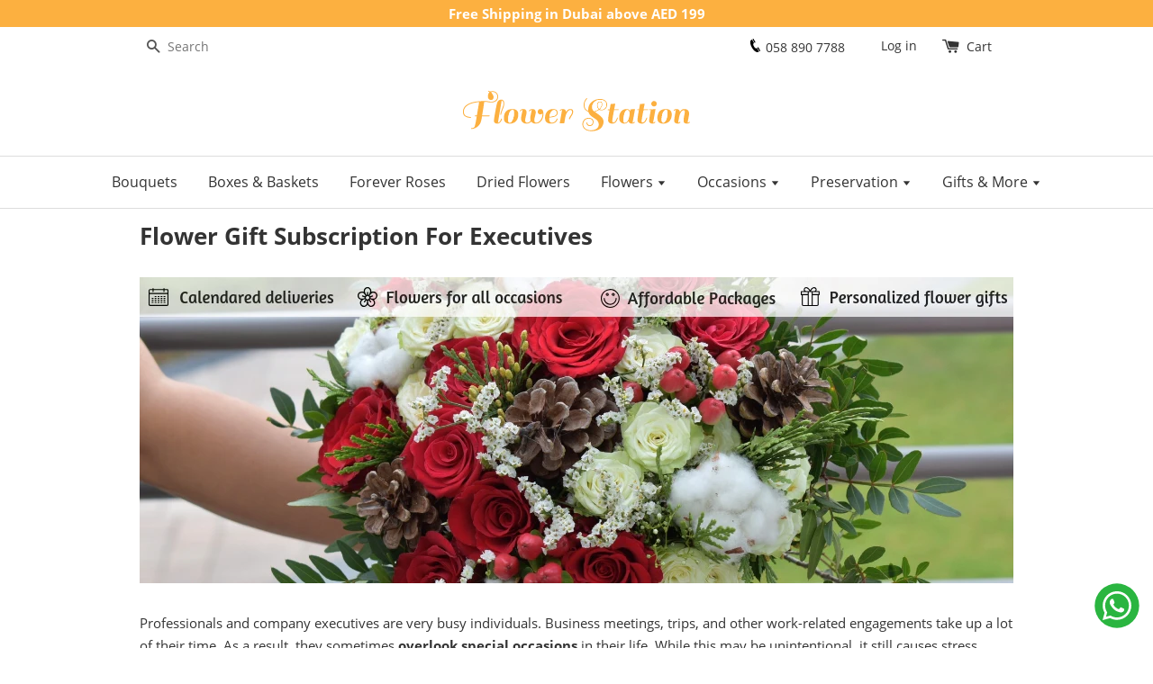

--- FILE ---
content_type: text/html; charset=utf-8
request_url: https://www.flowerstationdubai.com/pages/flower-gift-program-for-executives-dubai
body_size: 61663
content:
<!doctype html>
<!--[if lt IE 7]><html class="no-js lt-ie9 lt-ie8 lt-ie7" lang="en"> <![endif]-->
<!--[if IE 7]><html class="no-js lt-ie9 lt-ie8" lang="en"> <![endif]-->
<!--[if IE 8]><html class="no-js lt-ie9" lang="en"> <![endif]-->
<!--[if IE 9 ]><html class="ie9 no-js"  lang="en"> <![endif]-->
<!--[if (gt IE 9)|!(IE)]><!--> <html class="no-js"  lang="en"> <!--<![endif]-->
<head>
  <!-- Basic page needs ================================================== -->
  <meta charset="utf-8">
  <meta http-equiv="X-UA-Compatible" content="IE=edge,chrome=1">
  <meta name="p:domain_verify" content="52b7f52d502d620f71d8a0f6085738eb"/>
  <meta name="msvalidate.01" content="77C0AB99B57FB383429A7E9520912B14" />
  <meta name="yandex-verification" content="0e218d3624364c4a" />
  <meta name="ahrefs-site-verification" content="2b69d54be1bfeab03362e957bf952cee546de370c00e0e0fe6c4e63bac5978df" />
  <meta name="facebook-domain-verification" content="rg8h7vm5huxsnaa78qdn0mcdgl5782" />
  
  <link rel="dns-prefetch" href="//cdn.shopify.com">
  <link rel="dns-prefetch" href="//v.shopify.com">  
  <link rel="dns-prefetch" href="//fonts.gstatic.com">
  <link rel="dns-prefetch" href="//www.googletagmanager.com">
  <link rel="dns-prefetch" href="//stats.g.doubleclick.net">
  
  




<!--   <link rel="dns-prefetch" href="//www.facebook.com"> -->
<!--   <link rel="dns-prefetch" href="//connect.facebook.net"> -->
  <link rel="dns-prefetch" href="//www.google.com">
  <link rel="dns-prefetch" href="//www.googleadservices.com">
  <link rel="dns-prefetch" href="//googleads.g.doubleclick.net/">  
   
   <!-- Google tag (gtag.js) -->
  <script async src="https://www.googletagmanager.com/gtag/js?id=AW-866806432"></script>
  <script>
    window.dataLayer = window.dataLayer || [];
    function gtag(){dataLayer.push(arguments);}
    gtag('js', new Date());

    gtag('config', 'AW-866806432');
    gtag('config', 'G-1SB0M6M1R6');
        
  </script>
  
  
  
  <link rel="icon" href="//www.flowerstationdubai.com/cdn/shop/t/5/assets/favicon.png?v=49132642764379171051657274134" type="image/png" />
  <link rel="shortcut icon" href="//www.flowerstationdubai.com/cdn/shop/t/5/assets/favicon.png?v=49132642764379171051657274134" type="image/png" />
  <link rel="apple-touch-icon" href="//cdn.shopify.com/s/files/1/1532/8239/files/apple-touch-icon_png.png?v=1657190339" type="image/png" >
  
  <!-- Title and description ================================================== -->
  
  
  <title>
  Flower Gifts Subscription &#124; Flower Station
  </title>

  
  
  
  
  <meta name="description" content="Pre-plan your flower gifts for the whole year. Flat 10% off on yearly package. Subscribe now and be relax for the whole year.">
  

  <!-- Social meta ================================================== -->
  

  <meta property="og:type" content="website">
  <meta property="og:title" content="Flower Gifts Subscription">
  <meta property="og:url" content="https://www.flowerstationdubai.com/pages/flower-gift-program-for-executives-dubai">
  
  <meta property="og:image" content="http://www.flowerstationdubai.com/cdn/shop/t/5/assets/logo.png?v=113790237902152529241657274128">
  <meta property="og:image:secure_url" content="https://www.flowerstationdubai.com/cdn/shop/t/5/assets/logo.png?v=113790237902152529241657274128">
  



  <meta property="og:description" content="Pre-plan your flower gifts for the whole year. Flat 10% off on yearly package. Subscribe now and be relax for the whole year.">


<meta property="og:site_name" content="Flower Station Dubai">



  <meta name="twitter:card" content="summary">






  <!-- Helpers ================================================== -->
  <link rel="canonical" href="https://www.flowerstationdubai.com/pages/flower-gift-program-for-executives-dubai">
 
  <!-- <meta name="viewport" content="width=device-width,initial-scale=1,user-scalable=0,maximum-scale=1"> -->
  <meta name="viewport" content="width=device-width,initial-scale=1">
  <meta name="theme-color" content="#fcb040">

  
  <meta name="geo.region" content="AE-DU" />
  <meta name="geo.placename" content="Dubai, UAE"/>
  <meta name="geo.position" content="24.986816;55.190896" />
  <meta name="ICBM" content="24.986816, 55.190896" />
  
  <!-- CSS ================================================== -->  
  
     <style>
@font-face{ font-family:Open Sans; font-style:normal; font-weight:400; src:local("Open Sans Regular"),local("OpenSans-Regular"),url(https://fonts.gstatic.com/s/opensans/v15/mem8YaGs126MiZpBA-UFVZ0b.woff2) format("woff2"); unicode-range:U+0000-00FF,U+0131,U+0152-0153,U+02BB-02BC,U+02C6,U+02DA,U+02DC,U+2000-206F,U+2074,U+20AC,U+2122,U+2191,U+2193,U+2212,U+2215,U+FEFF,U+FFFD; font-display:swap; } @font-face{ font-family:Open Sans; font-style:normal; font-weight:700; src:local("Open Sans Bold"),local("OpenSans-Bold"),url(https://fonts.gstatic.com/s/opensans/v15/mem5YaGs126MiZpBA-UN7rgOUuhp.woff2) format("woff2"); unicode-range:U+0000-00FF,U+0131,U+0152-0153,U+02BB-02BC,U+02C6,U+02DA,U+02DC,U+2000-206F,U+2074,U+20AC,U+2122,U+2191,U+2193,U+2212,U+2215,U+FEFF,U+FFFD; font-display:swap; }*,:after,:before,input{-webkit-box-sizing:border-box;-moz-box-sizing:border-box;box-sizing:border-box}body,html{padding:0;margin:0}article,header,main{display:block}input[type=search]::-webkit-search-cancel-button,input[type=search]::-webkit-search-decoration{-webkit-appearance:none}body,html{background-color:#fff}.wrapper{max-width:1030px;margin:0 auto;padding:0 15px}.wrapper:after{content:"";display:table;clear:both}@media screen and (min-width:480px){.wrapper{padding:0 30px}}.main-content{display:block;margin-top:60px;padding-bottom:30px}body,button,input{font-size:15px;line-height:1.7;font-family:Open Sans,HelveticaNeue,Helvetica Neue,sans-serif;color:#333;-webkit-font-smoothing:antialiased;-webkit-text-size-adjust:100%}.h1,.h4,h1,h2,h3{font-family:Open Sans,HelveticaNeue,Helvetica Neue,sans-serif;font-weight:700;margin:0 0 15px;line-height:1.4}.h1 a{text-decoration:none;font-weight:inherit}.h1,h1{font-size:2.4em}h2{font-size:1.86667em}h3{font-size:1.6em}.h4{font-size:1.2em}p{margin:0 0 15px}p img{margin:0}ul{margin:0 0 30px;padding:0}ul{list-style:none}ul ul{margin:4px 0 5px 20px}li{margin-bottom:.25em}.inline-list li{display:inline-block;margin-bottom:0}.grid--full:after,.grid-uniform:after,.grid:after{content:"";display:table;clear:both}.grid,.grid--full,.grid-uniform{list-style:none;padding:0;margin:0 0 0 -30px}.grid__item{float:left;min-height:1px;padding-left:30px;vertical-align:top;width:100%;-webkit-box-sizing:border-box;-moz-box-sizing:border-box;box-sizing:border-box}.grid--full{margin-left:0}.grid--full>.grid__item{padding-left:0}.text-center{text-align:center!important}@media only screen and (max-width:768px){.medium-down--one-half{width:50%}.medium-down--hide{display:none!important}.grid-uniform .medium-down--one-half:nth-child(2n+1){clear:both}}@media only screen and (min-width:769px){.large--hide{display:none!important}}.clearfix:after{content:"";display:table;clear:both}@media screen and (min-width:769px){.large--display-table{display:table;table-layout:fixed;width:100%}.large--display-table-cell{display:table-cell;vertical-align:middle;float:none}footer .h4{padding-bottom:10px;border-bottom:1px solid #ddd}}a{color:#fcb040;text-decoration:none;background:0 0}button{overflow:visible}.btn{display:inline-block;padding:8px 16px;margin:0;font-size:1.06667em;font-family:Open Sans,HelveticaNeue,Helvetica Neue,sans-serif;font-weight:400,700;font-style:normal;line-height:1.42;text-decoration:none;text-align:center;vertical-align:middle;white-space:nowrap;border:1px solid transparent;-webkit-appearance:none;-moz-appearance:none;border-radius:2px;background-color:#fcb040;color:#fff}img{border:0}.grid__item img{max-width:100%}form{margin-bottom:30px}button,input{font-size:1em}button,input[type=search]{-webkit-appearance:none;-moz-appearance:none}input{border-radius:2px;max-width:100%}input{padding:8px 10px;line-height:1.42}input{display:inline-block;width:auto}input[type=search]{border:1px solid #ddd;width:100%;max-width:100%;display:block;margin:0 0 1em;color:#333!important}.icon-fallback-text .icon{display:none}.icon:before{display:none}.icon-arrow-down:before{content:"\e607"}.icon-cart:before{content:"\e600"}.icon-facebook:before{content:"\e609"}.icon-hamburger:before{content:"\e601"}.icon-instagram:before{content:"i"}.icon-minus:before{content:"\e602"}.icon-pinterest:before{content:"\e608"}.icon-plus:before{content:"\e603"}.icon-search:before{content:"s"}.icon-youtube:before{content:"y"}.social-icons li{margin:0 10px 15px;vertical-align:middle}@media screen and (min-width:481px){.social-icons li{margin-left:0}}.social-icons li .icon{font-size:22px;line-height:22px}.social-icons li a{color:#555}.rte img{max-width:100%;height:auto}.section-header{text-align:left;margin-bottom:15px}.section-header__title{color:#333;display:inline-block}.site-header{background-color:#fff}@media screen and (min-width:769px){.section-header{display:table;width:100%;text-align:left}.site-header .grid--full{display:table;table-layout:fixed;width:100%}.site-header .grid--full>.grid__item{float:none;display:table-cell;vertical-align:middle}.h1.site-header__logo,.site-header__logo.h1{font-size:41.6px}}.site-header__logo{text-align:center;margin:0 auto;max-width:100%}.site-header__logo a{color:#333;margin:0 auto}.site-header__logo .logo-wrapper{max-width:200px}.site-header__logo a{text-decoration:none}.site-header__logo a,.site-header__logo img{display:block}.site-header__logo img{margin:0 auto}.site-nav{font-size:1.06667em;font-family:Open Sans,HelveticaNeue,Helvetica Neue,sans-serif;font-weight:400,700;font-style:normal;margin:0 auto;text-align:center}.site-nav li{margin:0;display:block}.site-nav>li{position:relative;display:inline-block}.site-nav>li:first-child>a{padding-left:0}.site-nav>li:last-child>a{padding-right:0}.site-nav__link{display:block;text-decoration:none;padding:15px;white-space:nowrap;color:#333}.site-nav__link .icon-arrow-down{font-size:.7em;color:#333}.site-nav__dropdown{text-transform:none;display:none;position:absolute;left:0;margin:0;text-align:left;z-index:20;font-size:.9em;border:1px solid #ddd;border-top:none;background-color:#fff;padding-bottom:8px}.site-nav__dropdown .site-nav__link{font-weight:400;padding:5px 20px 5px 15px}.site-nav{border-top:1px solid #ddd;border-bottom:1px solid #ddd;margin-top:30px}button::-moz-focus-inner{padding:0;border:0}.h1,h1{font-size:1.73333em;line-height:1.2}h2{font-size:1.46667em;line-height:1.3}h3{font-size:1.2em;line-height:1.4}.h4{font-size:.86667em;line-height:1.6}.h4{font-size:.86667em;font-weight:700}.main-content{margin-top:15px}.header-bar{font-family:Open Sans,HelveticaNeue,Helvetica Neue,sans-serif;font-size:.93333em;font-weight:400;background-color:#fff;color:#333;padding-top:2px;padding-bottom:2px;text-align:center}.header-bar:after{content:"";display:table;clear:both}.header-bar a,.header-bar button{color:#333}.header-bar__module{margin-bottom:15px}.header-bar__right .header-bar__module:last-child{margin-bottom:0}@media screen and (min-width:769px){.header-bar{text-align:right;padding-top:5px;padding-bottom:5px}.header-bar__left{text-align:left;width:33.33%}.header-bar__right{width:66.66%}.header-bar__module{display:inline-block;vertical-align:middle;text-align:left;margin-bottom:0}}.header-bar__module--list{list-style:none;margin:0}.header-bar__module--list li{display:inline-block;margin:0}.header-bar__module--list li+li{margin-left:6px}.cart-page-link{display:inline-block;position:relative}.header-bar__cart-icon{font-size:1.4em;margin-right:4px}.header-bar__sep,.hidden-count{display:none}.header-bar__search{position:relative;background-color:#fff;border:0;border-radius:2px;min-width:100px}.header-bar__search:after{content:"";display:table;clear:both}@media screen and (min-width:769px){.header-bar__sep{color:#333;opacity:.4;display:inline-block;padding:0 10px}.header-bar__search{margin-left:20px}.header-bar__search:first-of-type{margin-left:0}}@media screen and (max-width:768px){article{margin-bottom:30px}.header-bar__search{margin:12px 30px}}@media screen and (max-width:480px){.header-bar__search{margin:12px 15px}}.header-bar__search button,.header-bar__search form,.header-bar__search input{margin-bottom:0}.header-bar__search-input[type=search]{display:block;width:60%;float:right;background:0 0;border-color:transparent;padding:5px 0}.header-bar__search-submit{position:absolute;display:block;float:left;width:40%;font-size:16px;padding:4px 0}.header-bar__search .btn{background:0 0;color:#555}.grid-link{position:relative;display:block;padding-bottom:30px;line-height:1.3}.grid-link__image{position:relative;display:table;table-layout:fixed;width:100%;margin:0 auto 10px}.grid-link__image img{display:block;margin:0 auto;max-width:100%}.grid-link__image-centered{display:table-cell;vertical-align:middle;width:100%;overflow:hidden}.grid-link__title{position:relative;margin-bottom:5px}.grid-link__title{font-family:Open Sans,HelveticaNeue,Helvetica Neue,sans-serif;color:#333;font-size:1em;line-height:1.4;font-weight:700}.mobile-cart-page-link,.mobile-nav-trigger{font-weight:700}.mobile-cart-page-link .icon,.mobile-nav-trigger .icon{position:relative;top:-1px;vertical-align:middle;padding-right:4px}.mobile-nav-trigger{display:block;float:left;background:0 0;border:0;padding:0;margin:0}.mobile-nav-trigger .icon{font-size:1.4em}.mobile-cart-page-link{display:block;float:right}.mobile-cart-page-link .header-bar__cart-icon{font-size:1.4em}.mobile-cart-page-link .cart-count:before{display:inline;content:"("}.mobile-cart-page-link .cart-count:after{display:inline;content:")"}.mobile-nav{display:none;list-style:none;text-align:left;margin:0}.mobile-nav li{margin:0}.mobile-nav__link{display:block;border-top:1px solid #333;border-color:#3333}.mobile-nav__link>a{display:block;padding:12px 15px;font-size:1em;font-family:Open Sans,HelveticaNeue,Helvetica Neue,sans-serif;font-weight:700;text-transform:uppercase}@media screen and (min-width:480px){.mobile-nav__link>a{padding-left:30px;padding-right:30px}}.mobile-nav__sublist-contract,.mobile-nav__sublist-expand{display:inline-block;font-size:.6em;vertical-align:middle;margin:-2px 0 0 4px}.mobile-nav__sublist-contract{display:none}.mobile-nav__sublist{list-style:none;margin:0;display:none;background-color:#fff}.mobile-nav__sublist-link a{display:block;padding:12px 15px;color:#333;font-size:1em;font-family:Open Sans,HelveticaNeue,Helvetica Neue,sans-serif;border-top:1px solid #ddd}@media screen and (min-width:480px){.mobile-nav__sublist-link a{padding-left:30px;padding-right:30px}}@media (max-width:767px){.site-header{padding:10px}}@media (min-width:769px){.site-header{padding:0}}.hero-text{text-align:center;position:absolute;background:rgba(0,0,0,.4);padding:10px;top:50%;left:50%;transform:translate(-50%,-50%);color:#fff;min-width:100%}h2.section-header__title:after{content:"";display:block;width:50%;border:1px solid #fcb040;margin-top:10px;transform:translate(50%)}.important-notice{background:#fcb040;color:#fff;text-align:center;min-height:30px;font-size:1em;line-height:30px;font-weight:700}.flickity-enabled{position:relative}.flickity-enabled:focus{outline:0}.flickity-viewport{overflow:hidden;position:relative;height:100%}.flickity-slider{position:absolute;width:100%;height:100%}.flickity-enabled.is-draggable{-webkit-tap-highlight-color:transparent;-webkit-user-select:none;-moz-user-select:none;-ms-user-select:none;user-select:none}.flickity-enabled.is-draggable .flickity-viewport{cursor:move;cursor:-webkit-grab;cursor:grab}.flickity-button{position:absolute;background:hsla(0,0%,100%,.75);border:none;color:#333}.flickity-button:hover{background:#fff;cursor:pointer}.flickity-button:focus{outline:0;box-shadow:0 0 0 5px #19f}.flickity-button:active{opacity:.6}.flickity-button:disabled{opacity:.3;cursor:auto;pointer-events:none}.flickity-button-icon{fill:currentColor}.flickity-prev-next-button{top:50%;width:44px;height:44px;border-radius:50%;transform:translateY(-50%)}.flickity-prev-next-button.previous{left:10px}.flickity-prev-next-button.next{right:10px}.flickity-prev-next-button .flickity-button-icon{position:absolute;left:20%;top:20%;width:60%;height:60%}.main-reviews .carousel-cell-reviews{width:100%;padding:20px;display:flex;align-items:center;justify-content:center}*,input,:before,:after{-webkit-box-sizing:border-box;-moz-box-sizing:border-box;box-sizing:border-box}html,body{padding:0;margin:0}article,footer,header,main,section{display:block}input[type=search]::-webkit-search-cancel-button,input[type=search]::-webkit-search-decoration{-webkit-appearance:none}html,body{background-color:#fff}.wrapper{*zoom:1;max-width:1030px;margin:0 auto;padding:0 15px}.wrapper:after{content:"";display:table;clear:both}@media screen and (min-width: 480px){.wrapper{padding:0 30px}}.main-content{display:block;margin-top:60px;padding-bottom:30px}body,input,button{font-size:15px;line-height:1.7;font-family:Open Sans,HelveticaNeue,Helvetica Neue,sans-serif;color:#333;-webkit-font-smoothing:antialiased;-webkit-text-size-adjust:100%}h1,.h1,h2,h3,.h4,.h5{font-family:Open Sans,HelveticaNeue,Helvetica Neue,sans-serif;font-weight:700;margin:0 0 15px;line-height:1.4}.h1 a,h3 a{text-decoration:none;font-weight:inherit}h1,.h1{font-size:2.4em}h2{font-size:1.86667em}h3{font-size:1.6em}.h4{font-size:1.2em}.h5{font-size:1.06667em}p{margin:0 0 15px}p img{margin:0}strong{font-weight:700}ul{margin:0 0 30px;padding:0}ul{list-style:none outside}ul ul{margin:4px 0 5px 20px}li{margin-bottom:.25em}.inline-list li{display:inline-block;margin-bottom:0}.grid,.grid--full,.grid-uniform{*zoom:1}.grid:after,.grid--full:after,.grid-uniform:after{content:"";display:table;clear:both}.grid,.grid--full,.grid-uniform{list-style:none;padding:0;margin:0 0 0 -30px}.grid__item{float:left;min-height:1px;padding-left:30px;vertical-align:top;width:100%;-webkit-box-sizing:border-box;-moz-box-sizing:border-box;box-sizing:border-box}.grid--full{margin-left:0}.grid--full>.grid__item{padding-left:0}.text-center{text-align:center!important}@media only screen and (max-width: 480px){.small--text-center{text-align:center!important}}@media only screen and (min-width: 481px) and (max-width: 768px){.medium--one-half{width:50%}.grid-uniform .medium--one-half:nth-child(odd){clear:both}}@media only screen and (max-width: 768px){.medium-down--one-half{width:50%}.medium-down--hide{display:none!important}.grid-uniform .medium-down--one-half:nth-child(odd){clear:both}}@media only screen and (min-width: 769px){.large--one-third{width:33.333%}.large--one-quarter{width:25%}.large--hide{display:none!important}.grid-uniform .large--one-third:nth-child(3n+1),.grid-uniform .large--one-quarter:nth-child(4n+1){clear:both}}.clearfix{*zoom:1}.clearfix:after{content:"";display:table;clear:both}@media screen and (min-width: 769px){.large--display-table{display:table;table-layout:fixed;width:100%}.large--display-table-cell{display:table-cell;vertical-align:middle;float:none}}a{color:#fcb040;text-decoration:none;background:transparent}a:hover,a:focus{color:#fdcf8b}button{overflow:visible}button[disabled]{cursor:default}.btn{display:inline-block;padding:8px 16px;margin:0;font-size:1.06667em;font-family:Open Sans,HelveticaNeue,Helvetica Neue,sans-serif;font-weight:400,700;font-style:normal;line-height:1.42;text-decoration:none;text-align:center;vertical-align:middle;white-space:nowrap;cursor:pointer;border:1px solid transparent;-webkit-user-select:none;-moz-user-select:none;-ms-user-select:none;-o-user-select:none;user-select:none;-webkit-appearance:none;-moz-appearance:none;border-radius:2px;background-color:#fcb040;color:#fff;-webkit-transition:background-color .1s ease-in;-moz-transition:background-color .1s ease-in;-ms-transition:background-color .1s ease-in;-o-transition:background-color .1s ease-in;transition:background-color .1s ease-in}.btn:hover{background-color:#fdc572;color:#fff}.btn:active,.btn:focus{background-color:#fcb040;color:#fff}img{border:0 none}svg:not(:root){overflow:hidden}.grid__item img{max-width:100%}form{margin-bottom:30px}input,button{font-size:1em}button,input[type=search]{-webkit-appearance:none;-moz-appearance:none}input{border-radius:2px;max-width:100%}input{padding:8px 10px;line-height:1.42}input{display:inline-block;width:auto}button{cursor:pointer}input[type=search]{border:1px solid #dddddd;width:100%;max-width:100%;display:block;margin:0 0 1em;color:#333!important}input[type=search]:focus{border:1px solid #c4c4c4}.icon-fallback-text .icon{display:none}.supports-fontface .icon-fallback-text .icon{display:inline-block}.supports-fontface .icon-fallback-text .fallback-text{clip:rect(0 0 0 0);overflow:hidden;position:absolute;height:1px;width:1px}.icon:before{display:none}.supports-fontface .icon:before{display:inline;font-family:icons;text-decoration:none;speak:none;font-style:normal;font-weight:400;font-variant:normal;text-transform:none;line-height:1;-webkit-font-smoothing:antialiased;-moz-osx-font-smoothing:grayscale}.icon-arrow-down:before{content:"\e607"}.icon-cart:before{content:"\e600"}.icon-facebook:before{content:"\e609"}.icon-hamburger:before{content:"\e601"}.icon-instagram:before{content:"i"}.icon-minus:before{content:"\e602"}.icon-pinterest:before{content:"\e608"}.icon-plus:before{content:"\e603"}.icon-search:before{content:"s"}.icon-youtube:before{content:"y"}.payment-icons{-webkit-user-select:none;-moz-user-select:none;-ms-user-select:none;-o-user-select:none;user-select:none;cursor:default}.payment-icons li{display:inline-block;margin:0 2px 2px;width:50px;height:31px}.payment-icons li img{display:inline-block;width:50px;height:31px}.social-icons li{margin:0 10px 15px;vertical-align:middle}@media screen and (min-width: 481px){.social-icons li{margin-left:0}}.social-icons li .icon{font-size:22px;line-height:22px}.social-icons li a{color:#555}.social-icons li a:hover{color:#3b3b3b}.site-footer{background-color:#fff;padding-bottom:20px;color:#333}.site-footer p{margin-bottom:10px}.site-footer ul{margin-bottom:0}@media screen and (min-width: 769px){.site-footer{padding-top:30px}}@media screen and (max-width: 768px){.site-footer .grid__item{margin-bottom:30px}.site-footer .grid__item:last-child{margin-bottom:0}}.site-footer .grid{margin-top:15px}.site-footer__links a{color:#333}.site-footer__links a:hover,.site-footer__links a:active{color:#fcb040}@media screen and (min-width: 769px){footer .h4{padding-bottom:10px;border-bottom:1px solid #dddddd}}.rte img{max-width:100%;height:auto}.section-header{text-align:left;margin-bottom:15px}.section-header__title{color:#333;display:inline-block}@media screen and (min-width: 769px){.section-header{display:table;width:100%;text-align:left}}.site-header{background-color:#fff}@media screen and (min-width: 769px){.site-header .grid--full{display:table;table-layout:fixed;width:100%}.site-header .grid--full>.grid__item{float:none;display:table-cell;vertical-align:middle}}.site-header__logo{text-align:center;margin:0 auto;max-width:100%}.site-header__logo a{color:#333;margin:0 auto}.site-header__logo .logo-wrapper{max-width:200px}.site-header__logo a,.site-header__logo a:hover,.site-header__logo a:focus{text-decoration:none}.site-header__logo a,.site-header__logo img{display:block}.site-header__logo img{margin:0 auto}@media screen and (min-width: 769px){.h1.site-header__logo,.site-header__logo.h1{font-size:41.6px}}.site-nav{font-size:1.06667em;font-family:Open Sans,HelveticaNeue,Helvetica Neue,sans-serif;font-weight:400,700;font-style:normal;cursor:default;margin:0 auto;text-align:center}.site-nav li{margin:0;display:block}.site-nav>li{position:relative;display:inline-block}.site-nav>li:first-child>a{padding-left:0}.site-nav>li:first-child .site-nav__dropdown{left:-15px}.site-nav>li:last-child>a{padding-right:0}.site-nav__link{display:block;text-decoration:none;padding:15px;white-space:nowrap;color:#333}.site-nav__link:hover,.site-nav__link:active,.site-nav__link:focus{color:#fcb040}.site-nav__link .icon-arrow-down{font-size:.7em;color:#333}.site-nav__dropdown{text-transform:none;display:none;position:absolute;left:0;margin:0;text-align:left;z-index:20;font-size:.9em;border:1px solid #dddddd;border-top:none;background-color:#fff;padding-bottom:8px}.supports-no-touch .site-nav--has-dropdown:hover .site-nav__dropdown{display:block}.site-nav__dropdown .site-nav__link{font-weight:400;padding:5px 20px 5px 15px}.site-nav__dropdown .site-nav__link:hover,.site-nav__dropdown .site-nav__link:active,.site-nav__dropdown .site-nav__link:focus{color:#fcb040}.site-nav{border-top:1px solid #dddddd;border-bottom:1px solid #dddddd;margin-top:30px}@media screen and (max-width: 768px){article{margin-bottom:30px}}button::-moz-focus-inner{padding:0;border:0}h1,.h1{font-size:1.73333em;line-height:1.2}h2{font-size:1.46667em;line-height:1.3}h3{font-size:1.2em;line-height:1.4}.h4{font-size:.86667em;line-height:1.6}.h4{font-size:.86667em;font-weight:700}.h5{font-size:.86667em;line-height:1.6}.site-footer p,.site-footer li,.site-footer .rte{font-size:.85em}.main-content{margin-top:15px}.header-bar{*zoom:1;font-family:Open Sans,HelveticaNeue,Helvetica Neue,sans-serif;font-size:.93333em;font-weight:400;background-color:#fff;color:#333;padding-top:2px;padding-bottom:2px;text-align:center}.header-bar:after{content:"";display:table;clear:both}@media screen and (min-width: 769px){.header-bar{text-align:right;padding-top:5px;padding-bottom:5px}}.header-bar a,.header-bar button{color:#333}.header-bar a:hover,.header-bar a:active,.header-bar a:focus,.header-bar button:hover,.header-bar button:active,.header-bar button:focus{outline-color:#333}@media screen and (min-width: 769px){.header-bar__left{text-align:left;width:33.33%}.header-bar__right{width:66.66%}}.header-bar__module{margin-bottom:15px}.header-bar__right .header-bar__module:last-child{margin-bottom:0}@media screen and (min-width: 769px){.header-bar__module{display:inline-block;vertical-align:middle;text-align:left;margin-bottom:0}}.header-bar__module--list{list-style:none;margin:0}.header-bar__module--list li{display:inline-block;margin:0}.header-bar__module--list li+li{margin-left:6px}.cart-page-link{display:inline-block;position:relative}.header-bar__cart-icon{font-size:1.4em;margin-right:4px}.hidden-count,.header-bar__sep{display:none}@media screen and (min-width: 769px){.header-bar__sep{color:#333;opacity:.4;display:inline-block;padding:0 10px}}.header-bar__search{*zoom:1;position:relative;background-color:#fff;border:0 none;border-radius:2px;min-width:100px}.header-bar__search:after{content:"";display:table;clear:both}@media screen and (min-width: 769px){.header-bar__search{margin-left:20px}.header-bar__search:first-of-type{margin-left:0}}@media screen and (max-width: 768px){.header-bar__search{margin:12px 30px}}@media screen and (max-width: 480px){.header-bar__search{margin:12px 15px}}.header-bar__search form,.header-bar__search input,.header-bar__search button{margin-bottom:0}.header-bar__search-input[type=search]{display:block;width:60%;float:right;background:transparent;border-color:transparent;padding:5px 0}.header-bar__search-input[type=search]:focus{background:transparent;border-color:transparent}.header-bar__search-submit{position:absolute;display:block;float:left;width:40%;font-size:16px;padding:4px 0}.supports-fontface .header-bar__search-submit{width:30px}.supports-fontface .header-bar__search-input[type=search]{width:120px;padding-left:30px}@media screen and (max-width: 768px){.supports-fontface .header-bar__search-form{position:relative}.supports-fontface .header-bar__search-submit{width:35px;position:absolute;top:0;left:0}.supports-fontface .header-bar__search-input[type=search]{width:100%;padding-left:35px}}.header-bar__search .btn,.header-bar__search .btn:hover,.header-bar__search .btn:focus{background:transparent;color:#555}.header-bar__left .header-bar__search-input{transition:all .3s ease-in-out}.header-bar__left .header-bar__search-input:focus{background:#0000000d;width:220px}.grid-link{position:relative;display:block;padding-bottom:30px;line-height:1.3}.grid-link:hover .grid-link__image,.grid-link:active .grid-link__image{opacity:.8}.grid-link__image{position:relative;display:table;table-layout:fixed;width:100%;margin:0 auto 10px;-webkit-transition:all .08s ease-in;-moz-transition:all .08s ease-in;-ms-transition:all .08s ease-in;-o-transition:all .08s ease-in;transition:all .08s ease-in}.grid-link__image img{display:block;margin:0 auto;max-width:100%}.grid-link__image-centered{display:table-cell;vertical-align:middle;width:100%;overflow:hidden}.grid-link__title,.grid-link__meta{position:relative;margin-bottom:5px}.grid-link__title{font-family:Open Sans,HelveticaNeue,Helvetica Neue,sans-serif;color:#333;font-size:1em;line-height:1.4;font-weight:700}.grid-link__meta{font-size:.85em;line-height:1.5;color:#3d3d3d}.mobile-nav-trigger,.mobile-cart-page-link{font-weight:700}.mobile-nav-trigger .icon,.mobile-cart-page-link .icon{position:relative;top:-1px;vertical-align:middle;padding-right:4px}.mobile-nav-trigger{display:block;float:left;background:none;border:0 none;padding:0;margin:0}.mobile-nav-trigger .icon{font-size:1.4em}.mobile-cart-page-link{display:block;float:right}.mobile-cart-page-link .header-bar__cart-icon{font-size:1.4em}.mobile-cart-page-link .cart-count:before{display:inline;content:"("}.mobile-cart-page-link .cart-count:after{display:inline;content:")"}.mobile-nav{display:none;list-style:none;text-align:left;margin:0}.mobile-nav li{margin:0}.mobile-nav__link{display:block;border-top:1px solid #333333;border-color:#3333}.mobile-nav__link>a{display:block;padding:12px 15px;font-size:1em;font-family:Open Sans,HelveticaNeue,Helvetica Neue,sans-serif;font-weight:700;text-transform:uppercase}@media screen and (min-width: 480px){.mobile-nav__link>a{padding-left:30px;padding-right:30px}}.mobile-nav__sublist-expand,.mobile-nav__sublist-contract{display:inline-block;font-size:.6em;vertical-align:middle;margin:-2px 0 0 4px}.mobile-nav__sublist-contract{display:none}.mobile-nav__sublist{list-style:none;margin:0;display:none;background-color:#fff}.mobile-nav__sublist-link a{display:block;padding:12px 15px;color:#333;font-size:1em;font-family:Open Sans,HelveticaNeue,Helvetica Neue,sans-serif;border-top:1px solid #dddddd}@media screen and (min-width: 480px){.mobile-nav__sublist-link a{padding-left:30px;padding-right:30px}}.mobile-nav__sublist-link a:hover{opacity:1;color:#fcb040}@media (max-width: 767px){.site-header{padding:10px}}@media (min-width: 769px){.site-header{padding:0}}.hero-text{text-align:center;position:absolute;background:#0006;padding:10px;top:50%;left:50%;transform:translate(-50%,-50%);color:#fff;min-width:100%}h2.section-header__title:after{content:"";display:block;width:50%;border:1px solid #fcb040;margin-top:10px;transform:translate(50%)}.important-notice{background:#fcb040;color:#fff;text-align:center;min-height:30px;font-size:1em;line-height:30px;font-weight:700}.strength-wrapper{padding-top:10px;background:#fcb04066;margin-left:-1px;border-radius:5px}
</style>    
    

  <!-- Header hook for plugins starts ================================================== -->
  
  <script>window.performance && window.performance.mark && window.performance.mark('shopify.content_for_header.start');</script><meta name="google-site-verification" content="1IMhp1Os4ud_J719sFHIgyIGGuQX_wjNyw8l9awFKXI">
<meta id="shopify-digital-wallet" name="shopify-digital-wallet" content="/15328239/digital_wallets/dialog">
<script async="async" src="/checkouts/internal/preloads.js?locale=en-AE"></script>
<script id="shopify-features" type="application/json">{"accessToken":"aa290a5e10aea1b90eeb889ac513facf","betas":["rich-media-storefront-analytics"],"domain":"www.flowerstationdubai.com","predictiveSearch":true,"shopId":15328239,"locale":"en"}</script>
<script>var Shopify = Shopify || {};
Shopify.shop = "testashish1.myshopify.com";
Shopify.locale = "en";
Shopify.currency = {"active":"AED","rate":"1.0"};
Shopify.country = "AE";
Shopify.theme = {"name":"fs-mst","id":133759107323,"schema_name":null,"schema_version":null,"theme_store_id":null,"role":"main"};
Shopify.theme.handle = "null";
Shopify.theme.style = {"id":null,"handle":null};
Shopify.cdnHost = "www.flowerstationdubai.com/cdn";
Shopify.routes = Shopify.routes || {};
Shopify.routes.root = "/";</script>
<script type="module">!function(o){(o.Shopify=o.Shopify||{}).modules=!0}(window);</script>
<script>!function(o){function n(){var o=[];function n(){o.push(Array.prototype.slice.apply(arguments))}return n.q=o,n}var t=o.Shopify=o.Shopify||{};t.loadFeatures=n(),t.autoloadFeatures=n()}(window);</script>
<script id="shop-js-analytics" type="application/json">{"pageType":"page"}</script>
<script defer="defer" async type="module" src="//www.flowerstationdubai.com/cdn/shopifycloud/shop-js/modules/v2/client.init-shop-cart-sync_C5BV16lS.en.esm.js"></script>
<script defer="defer" async type="module" src="//www.flowerstationdubai.com/cdn/shopifycloud/shop-js/modules/v2/chunk.common_CygWptCX.esm.js"></script>
<script type="module">
  await import("//www.flowerstationdubai.com/cdn/shopifycloud/shop-js/modules/v2/client.init-shop-cart-sync_C5BV16lS.en.esm.js");
await import("//www.flowerstationdubai.com/cdn/shopifycloud/shop-js/modules/v2/chunk.common_CygWptCX.esm.js");

  window.Shopify.SignInWithShop?.initShopCartSync?.({"fedCMEnabled":true,"windoidEnabled":true});

</script>
<script>(function() {
  var isLoaded = false;
  function asyncLoad() {
    if (isLoaded) return;
    isLoaded = true;
    var urls = ["https:\/\/pixel.wetracked.io\/testashish1.myshopify.com\/events.js?shop=testashish1.myshopify.com"];
    for (var i = 0; i < urls.length; i++) {
      var s = document.createElement('script');
      s.type = 'text/javascript';
      s.async = true;
      s.src = urls[i];
      var x = document.getElementsByTagName('script')[0];
      x.parentNode.insertBefore(s, x);
    }
  };
  if(window.attachEvent) {
    window.attachEvent('onload', asyncLoad);
  } else {
    window.addEventListener('load', asyncLoad, false);
  }
})();</script>
<script id="__st">var __st={"a":15328239,"offset":14400,"reqid":"2ffe2e59-4350-4bed-aaad-c62ac0f3b5e8-1768729780","pageurl":"www.flowerstationdubai.com\/pages\/flower-gift-program-for-executives-dubai","s":"pages-229454601","u":"004abba5bc15","p":"page","rtyp":"page","rid":229454601};</script>
<script>window.ShopifyPaypalV4VisibilityTracking = true;</script>
<script id="captcha-bootstrap">!function(){'use strict';const t='contact',e='account',n='new_comment',o=[[t,t],['blogs',n],['comments',n],[t,'customer']],c=[[e,'customer_login'],[e,'guest_login'],[e,'recover_customer_password'],[e,'create_customer']],r=t=>t.map((([t,e])=>`form[action*='/${t}']:not([data-nocaptcha='true']) input[name='form_type'][value='${e}']`)).join(','),a=t=>()=>t?[...document.querySelectorAll(t)].map((t=>t.form)):[];function s(){const t=[...o],e=r(t);return a(e)}const i='password',u='form_key',d=['recaptcha-v3-token','g-recaptcha-response','h-captcha-response',i],f=()=>{try{return window.sessionStorage}catch{return}},m='__shopify_v',_=t=>t.elements[u];function p(t,e,n=!1){try{const o=window.sessionStorage,c=JSON.parse(o.getItem(e)),{data:r}=function(t){const{data:e,action:n}=t;return t[m]||n?{data:e,action:n}:{data:t,action:n}}(c);for(const[e,n]of Object.entries(r))t.elements[e]&&(t.elements[e].value=n);n&&o.removeItem(e)}catch(o){console.error('form repopulation failed',{error:o})}}const l='form_type',E='cptcha';function T(t){t.dataset[E]=!0}const w=window,h=w.document,L='Shopify',v='ce_forms',y='captcha';let A=!1;((t,e)=>{const n=(g='f06e6c50-85a8-45c8-87d0-21a2b65856fe',I='https://cdn.shopify.com/shopifycloud/storefront-forms-hcaptcha/ce_storefront_forms_captcha_hcaptcha.v1.5.2.iife.js',D={infoText:'Protected by hCaptcha',privacyText:'Privacy',termsText:'Terms'},(t,e,n)=>{const o=w[L][v],c=o.bindForm;if(c)return c(t,g,e,D).then(n);var r;o.q.push([[t,g,e,D],n]),r=I,A||(h.body.append(Object.assign(h.createElement('script'),{id:'captcha-provider',async:!0,src:r})),A=!0)});var g,I,D;w[L]=w[L]||{},w[L][v]=w[L][v]||{},w[L][v].q=[],w[L][y]=w[L][y]||{},w[L][y].protect=function(t,e){n(t,void 0,e),T(t)},Object.freeze(w[L][y]),function(t,e,n,w,h,L){const[v,y,A,g]=function(t,e,n){const i=e?o:[],u=t?c:[],d=[...i,...u],f=r(d),m=r(i),_=r(d.filter((([t,e])=>n.includes(e))));return[a(f),a(m),a(_),s()]}(w,h,L),I=t=>{const e=t.target;return e instanceof HTMLFormElement?e:e&&e.form},D=t=>v().includes(t);t.addEventListener('submit',(t=>{const e=I(t);if(!e)return;const n=D(e)&&!e.dataset.hcaptchaBound&&!e.dataset.recaptchaBound,o=_(e),c=g().includes(e)&&(!o||!o.value);(n||c)&&t.preventDefault(),c&&!n&&(function(t){try{if(!f())return;!function(t){const e=f();if(!e)return;const n=_(t);if(!n)return;const o=n.value;o&&e.removeItem(o)}(t);const e=Array.from(Array(32),(()=>Math.random().toString(36)[2])).join('');!function(t,e){_(t)||t.append(Object.assign(document.createElement('input'),{type:'hidden',name:u})),t.elements[u].value=e}(t,e),function(t,e){const n=f();if(!n)return;const o=[...t.querySelectorAll(`input[type='${i}']`)].map((({name:t})=>t)),c=[...d,...o],r={};for(const[a,s]of new FormData(t).entries())c.includes(a)||(r[a]=s);n.setItem(e,JSON.stringify({[m]:1,action:t.action,data:r}))}(t,e)}catch(e){console.error('failed to persist form',e)}}(e),e.submit())}));const S=(t,e)=>{t&&!t.dataset[E]&&(n(t,e.some((e=>e===t))),T(t))};for(const o of['focusin','change'])t.addEventListener(o,(t=>{const e=I(t);D(e)&&S(e,y())}));const B=e.get('form_key'),M=e.get(l),P=B&&M;t.addEventListener('DOMContentLoaded',(()=>{const t=y();if(P)for(const e of t)e.elements[l].value===M&&p(e,B);[...new Set([...A(),...v().filter((t=>'true'===t.dataset.shopifyCaptcha))])].forEach((e=>S(e,t)))}))}(h,new URLSearchParams(w.location.search),n,t,e,['guest_login'])})(!0,!0)}();</script>
<script integrity="sha256-4kQ18oKyAcykRKYeNunJcIwy7WH5gtpwJnB7kiuLZ1E=" data-source-attribution="shopify.loadfeatures" defer="defer" src="//www.flowerstationdubai.com/cdn/shopifycloud/storefront/assets/storefront/load_feature-a0a9edcb.js" crossorigin="anonymous"></script>
<script data-source-attribution="shopify.dynamic_checkout.dynamic.init">var Shopify=Shopify||{};Shopify.PaymentButton=Shopify.PaymentButton||{isStorefrontPortableWallets:!0,init:function(){window.Shopify.PaymentButton.init=function(){};var t=document.createElement("script");t.src="https://www.flowerstationdubai.com/cdn/shopifycloud/portable-wallets/latest/portable-wallets.en.js",t.type="module",document.head.appendChild(t)}};
</script>
<script data-source-attribution="shopify.dynamic_checkout.buyer_consent">
  function portableWalletsHideBuyerConsent(e){var t=document.getElementById("shopify-buyer-consent"),n=document.getElementById("shopify-subscription-policy-button");t&&n&&(t.classList.add("hidden"),t.setAttribute("aria-hidden","true"),n.removeEventListener("click",e))}function portableWalletsShowBuyerConsent(e){var t=document.getElementById("shopify-buyer-consent"),n=document.getElementById("shopify-subscription-policy-button");t&&n&&(t.classList.remove("hidden"),t.removeAttribute("aria-hidden"),n.addEventListener("click",e))}window.Shopify?.PaymentButton&&(window.Shopify.PaymentButton.hideBuyerConsent=portableWalletsHideBuyerConsent,window.Shopify.PaymentButton.showBuyerConsent=portableWalletsShowBuyerConsent);
</script>
<script data-source-attribution="shopify.dynamic_checkout.cart.bootstrap">document.addEventListener("DOMContentLoaded",(function(){function t(){return document.querySelector("shopify-accelerated-checkout-cart, shopify-accelerated-checkout")}if(t())Shopify.PaymentButton.init();else{new MutationObserver((function(e,n){t()&&(Shopify.PaymentButton.init(),n.disconnect())})).observe(document.body,{childList:!0,subtree:!0})}}));
</script>

<script>window.performance && window.performance.mark && window.performance.mark('shopify.content_for_header.end');</script>
  
  <!-- Header hook end ================================================== -->
    
  

<!--[if lt IE 9]>
<script src="//cdnjs.cloudflare.com/ajax/libs/html5shiv/3.7.2/html5shiv.min.js" type="text/javascript"></script>
<script src="//www.flowerstationdubai.com/cdn/shop/t/5/assets/respond.min.js?v=52248677837542619231657274133" type="text/javascript"></script>
<link href="//www.flowerstationdubai.com/cdn/shop/t/5/assets/respond-proxy.html" id="respond-proxy" rel="respond-proxy" />
<link href="//www.flowerstationdubai.com/search?q=c41f31c5ae95d31d4cc23d770acda94c" id="respond-redirect" rel="respond-redirect" />
<script src="//www.flowerstationdubai.com/search?q=c41f31c5ae95d31d4cc23d770acda94c" type="text/javascript"></script>
<![endif]-->


  
  
    
    
<link href="https://monorail-edge.shopifysvc.com" rel="dns-prefetch">
<script>(function(){if ("sendBeacon" in navigator && "performance" in window) {try {var session_token_from_headers = performance.getEntriesByType('navigation')[0].serverTiming.find(x => x.name == '_s').description;} catch {var session_token_from_headers = undefined;}var session_cookie_matches = document.cookie.match(/_shopify_s=([^;]*)/);var session_token_from_cookie = session_cookie_matches && session_cookie_matches.length === 2 ? session_cookie_matches[1] : "";var session_token = session_token_from_headers || session_token_from_cookie || "";function handle_abandonment_event(e) {var entries = performance.getEntries().filter(function(entry) {return /monorail-edge.shopifysvc.com/.test(entry.name);});if (!window.abandonment_tracked && entries.length === 0) {window.abandonment_tracked = true;var currentMs = Date.now();var navigation_start = performance.timing.navigationStart;var payload = {shop_id: 15328239,url: window.location.href,navigation_start,duration: currentMs - navigation_start,session_token,page_type: "page"};window.navigator.sendBeacon("https://monorail-edge.shopifysvc.com/v1/produce", JSON.stringify({schema_id: "online_store_buyer_site_abandonment/1.1",payload: payload,metadata: {event_created_at_ms: currentMs,event_sent_at_ms: currentMs}}));}}window.addEventListener('pagehide', handle_abandonment_event);}}());</script>
<script id="web-pixels-manager-setup">(function e(e,d,r,n,o){if(void 0===o&&(o={}),!Boolean(null===(a=null===(i=window.Shopify)||void 0===i?void 0:i.analytics)||void 0===a?void 0:a.replayQueue)){var i,a;window.Shopify=window.Shopify||{};var t=window.Shopify;t.analytics=t.analytics||{};var s=t.analytics;s.replayQueue=[],s.publish=function(e,d,r){return s.replayQueue.push([e,d,r]),!0};try{self.performance.mark("wpm:start")}catch(e){}var l=function(){var e={modern:/Edge?\/(1{2}[4-9]|1[2-9]\d|[2-9]\d{2}|\d{4,})\.\d+(\.\d+|)|Firefox\/(1{2}[4-9]|1[2-9]\d|[2-9]\d{2}|\d{4,})\.\d+(\.\d+|)|Chrom(ium|e)\/(9{2}|\d{3,})\.\d+(\.\d+|)|(Maci|X1{2}).+ Version\/(15\.\d+|(1[6-9]|[2-9]\d|\d{3,})\.\d+)([,.]\d+|)( \(\w+\)|)( Mobile\/\w+|) Safari\/|Chrome.+OPR\/(9{2}|\d{3,})\.\d+\.\d+|(CPU[ +]OS|iPhone[ +]OS|CPU[ +]iPhone|CPU IPhone OS|CPU iPad OS)[ +]+(15[._]\d+|(1[6-9]|[2-9]\d|\d{3,})[._]\d+)([._]\d+|)|Android:?[ /-](13[3-9]|1[4-9]\d|[2-9]\d{2}|\d{4,})(\.\d+|)(\.\d+|)|Android.+Firefox\/(13[5-9]|1[4-9]\d|[2-9]\d{2}|\d{4,})\.\d+(\.\d+|)|Android.+Chrom(ium|e)\/(13[3-9]|1[4-9]\d|[2-9]\d{2}|\d{4,})\.\d+(\.\d+|)|SamsungBrowser\/([2-9]\d|\d{3,})\.\d+/,legacy:/Edge?\/(1[6-9]|[2-9]\d|\d{3,})\.\d+(\.\d+|)|Firefox\/(5[4-9]|[6-9]\d|\d{3,})\.\d+(\.\d+|)|Chrom(ium|e)\/(5[1-9]|[6-9]\d|\d{3,})\.\d+(\.\d+|)([\d.]+$|.*Safari\/(?![\d.]+ Edge\/[\d.]+$))|(Maci|X1{2}).+ Version\/(10\.\d+|(1[1-9]|[2-9]\d|\d{3,})\.\d+)([,.]\d+|)( \(\w+\)|)( Mobile\/\w+|) Safari\/|Chrome.+OPR\/(3[89]|[4-9]\d|\d{3,})\.\d+\.\d+|(CPU[ +]OS|iPhone[ +]OS|CPU[ +]iPhone|CPU IPhone OS|CPU iPad OS)[ +]+(10[._]\d+|(1[1-9]|[2-9]\d|\d{3,})[._]\d+)([._]\d+|)|Android:?[ /-](13[3-9]|1[4-9]\d|[2-9]\d{2}|\d{4,})(\.\d+|)(\.\d+|)|Mobile Safari.+OPR\/([89]\d|\d{3,})\.\d+\.\d+|Android.+Firefox\/(13[5-9]|1[4-9]\d|[2-9]\d{2}|\d{4,})\.\d+(\.\d+|)|Android.+Chrom(ium|e)\/(13[3-9]|1[4-9]\d|[2-9]\d{2}|\d{4,})\.\d+(\.\d+|)|Android.+(UC? ?Browser|UCWEB|U3)[ /]?(15\.([5-9]|\d{2,})|(1[6-9]|[2-9]\d|\d{3,})\.\d+)\.\d+|SamsungBrowser\/(5\.\d+|([6-9]|\d{2,})\.\d+)|Android.+MQ{2}Browser\/(14(\.(9|\d{2,})|)|(1[5-9]|[2-9]\d|\d{3,})(\.\d+|))(\.\d+|)|K[Aa][Ii]OS\/(3\.\d+|([4-9]|\d{2,})\.\d+)(\.\d+|)/},d=e.modern,r=e.legacy,n=navigator.userAgent;return n.match(d)?"modern":n.match(r)?"legacy":"unknown"}(),u="modern"===l?"modern":"legacy",c=(null!=n?n:{modern:"",legacy:""})[u],f=function(e){return[e.baseUrl,"/wpm","/b",e.hashVersion,"modern"===e.buildTarget?"m":"l",".js"].join("")}({baseUrl:d,hashVersion:r,buildTarget:u}),m=function(e){var d=e.version,r=e.bundleTarget,n=e.surface,o=e.pageUrl,i=e.monorailEndpoint;return{emit:function(e){var a=e.status,t=e.errorMsg,s=(new Date).getTime(),l=JSON.stringify({metadata:{event_sent_at_ms:s},events:[{schema_id:"web_pixels_manager_load/3.1",payload:{version:d,bundle_target:r,page_url:o,status:a,surface:n,error_msg:t},metadata:{event_created_at_ms:s}}]});if(!i)return console&&console.warn&&console.warn("[Web Pixels Manager] No Monorail endpoint provided, skipping logging."),!1;try{return self.navigator.sendBeacon.bind(self.navigator)(i,l)}catch(e){}var u=new XMLHttpRequest;try{return u.open("POST",i,!0),u.setRequestHeader("Content-Type","text/plain"),u.send(l),!0}catch(e){return console&&console.warn&&console.warn("[Web Pixels Manager] Got an unhandled error while logging to Monorail."),!1}}}}({version:r,bundleTarget:l,surface:e.surface,pageUrl:self.location.href,monorailEndpoint:e.monorailEndpoint});try{o.browserTarget=l,function(e){var d=e.src,r=e.async,n=void 0===r||r,o=e.onload,i=e.onerror,a=e.sri,t=e.scriptDataAttributes,s=void 0===t?{}:t,l=document.createElement("script"),u=document.querySelector("head"),c=document.querySelector("body");if(l.async=n,l.src=d,a&&(l.integrity=a,l.crossOrigin="anonymous"),s)for(var f in s)if(Object.prototype.hasOwnProperty.call(s,f))try{l.dataset[f]=s[f]}catch(e){}if(o&&l.addEventListener("load",o),i&&l.addEventListener("error",i),u)u.appendChild(l);else{if(!c)throw new Error("Did not find a head or body element to append the script");c.appendChild(l)}}({src:f,async:!0,onload:function(){if(!function(){var e,d;return Boolean(null===(d=null===(e=window.Shopify)||void 0===e?void 0:e.analytics)||void 0===d?void 0:d.initialized)}()){var d=window.webPixelsManager.init(e)||void 0;if(d){var r=window.Shopify.analytics;r.replayQueue.forEach((function(e){var r=e[0],n=e[1],o=e[2];d.publishCustomEvent(r,n,o)})),r.replayQueue=[],r.publish=d.publishCustomEvent,r.visitor=d.visitor,r.initialized=!0}}},onerror:function(){return m.emit({status:"failed",errorMsg:"".concat(f," has failed to load")})},sri:function(e){var d=/^sha384-[A-Za-z0-9+/=]+$/;return"string"==typeof e&&d.test(e)}(c)?c:"",scriptDataAttributes:o}),m.emit({status:"loading"})}catch(e){m.emit({status:"failed",errorMsg:(null==e?void 0:e.message)||"Unknown error"})}}})({shopId: 15328239,storefrontBaseUrl: "https://www.flowerstationdubai.com",extensionsBaseUrl: "https://extensions.shopifycdn.com/cdn/shopifycloud/web-pixels-manager",monorailEndpoint: "https://monorail-edge.shopifysvc.com/unstable/produce_batch",surface: "storefront-renderer",enabledBetaFlags: ["2dca8a86"],webPixelsConfigList: [{"id":"713490683","configuration":"{\"pixel_id\":\"407890025434446\",\"pixel_type\":\"facebook_pixel\"}","eventPayloadVersion":"v1","runtimeContext":"OPEN","scriptVersion":"ca16bc87fe92b6042fbaa3acc2fbdaa6","type":"APP","apiClientId":2329312,"privacyPurposes":["ANALYTICS","MARKETING","SALE_OF_DATA"],"dataSharingAdjustments":{"protectedCustomerApprovalScopes":["read_customer_address","read_customer_email","read_customer_name","read_customer_personal_data","read_customer_phone"]}},{"id":"519012603","configuration":"{\"config\":\"{\\\"google_tag_ids\\\":[\\\"G-1SB0M6M1R6\\\",\\\"GT-WB7MXN3S\\\",\\\"AW-866806432\\\",\\\"GT-TX9GBKT\\\"],\\\"target_country\\\":\\\"AE\\\",\\\"gtag_events\\\":[{\\\"type\\\":\\\"begin_checkout\\\",\\\"action_label\\\":[\\\"G-1SB0M6M1R6\\\",\\\"AW-866806432\\\/hoTGCLur4rIYEKDVqZ0D\\\",\\\"MC-84BCP1VFZE\\\"]},{\\\"type\\\":\\\"search\\\",\\\"action_label\\\":[\\\"G-1SB0M6M1R6\\\",\\\"MC-84BCP1VFZE\\\"]},{\\\"type\\\":\\\"view_item\\\",\\\"action_label\\\":[\\\"G-1SB0M6M1R6\\\",\\\"MC-BCKT1JN1R2\\\",\\\"MC-84BCP1VFZE\\\"]},{\\\"type\\\":\\\"purchase\\\",\\\"action_label\\\":[\\\"G-1SB0M6M1R6\\\",\\\"MC-BCKT1JN1R2\\\",\\\"AW-866806432\\\/mOgJCIW1l3QQoNWpnQM\\\",\\\"MC-84BCP1VFZE\\\"]},{\\\"type\\\":\\\"page_view\\\",\\\"action_label\\\":[\\\"G-1SB0M6M1R6\\\",\\\"MC-BCKT1JN1R2\\\",\\\"MC-84BCP1VFZE\\\"]},{\\\"type\\\":\\\"add_payment_info\\\",\\\"action_label\\\":[\\\"G-1SB0M6M1R6\\\",\\\"MC-84BCP1VFZE\\\"]},{\\\"type\\\":\\\"add_to_cart\\\",\\\"action_label\\\":[\\\"G-1SB0M6M1R6\\\",\\\"AW-866806432\\\/wLCKCMqlv68YEKDVqZ0D\\\",\\\"MC-84BCP1VFZE\\\"]}],\\\"enable_monitoring_mode\\\":false}\"}","eventPayloadVersion":"v1","runtimeContext":"OPEN","scriptVersion":"b2a88bafab3e21179ed38636efcd8a93","type":"APP","apiClientId":1780363,"privacyPurposes":[],"dataSharingAdjustments":{"protectedCustomerApprovalScopes":["read_customer_address","read_customer_email","read_customer_name","read_customer_personal_data","read_customer_phone"]}},{"id":"shopify-app-pixel","configuration":"{}","eventPayloadVersion":"v1","runtimeContext":"STRICT","scriptVersion":"0450","apiClientId":"shopify-pixel","type":"APP","privacyPurposes":["ANALYTICS","MARKETING"]},{"id":"shopify-custom-pixel","eventPayloadVersion":"v1","runtimeContext":"LAX","scriptVersion":"0450","apiClientId":"shopify-pixel","type":"CUSTOM","privacyPurposes":["ANALYTICS","MARKETING"]}],isMerchantRequest: false,initData: {"shop":{"name":"Flower Station Dubai","paymentSettings":{"currencyCode":"AED"},"myshopifyDomain":"testashish1.myshopify.com","countryCode":"AE","storefrontUrl":"https:\/\/www.flowerstationdubai.com"},"customer":null,"cart":null,"checkout":null,"productVariants":[],"purchasingCompany":null},},"https://www.flowerstationdubai.com/cdn","fcfee988w5aeb613cpc8e4bc33m6693e112",{"modern":"","legacy":""},{"shopId":"15328239","storefrontBaseUrl":"https:\/\/www.flowerstationdubai.com","extensionBaseUrl":"https:\/\/extensions.shopifycdn.com\/cdn\/shopifycloud\/web-pixels-manager","surface":"storefront-renderer","enabledBetaFlags":"[\"2dca8a86\"]","isMerchantRequest":"false","hashVersion":"fcfee988w5aeb613cpc8e4bc33m6693e112","publish":"custom","events":"[[\"page_viewed\",{}]]"});</script><script>
  window.ShopifyAnalytics = window.ShopifyAnalytics || {};
  window.ShopifyAnalytics.meta = window.ShopifyAnalytics.meta || {};
  window.ShopifyAnalytics.meta.currency = 'AED';
  var meta = {"page":{"pageType":"page","resourceType":"page","resourceId":229454601,"requestId":"2ffe2e59-4350-4bed-aaad-c62ac0f3b5e8-1768729780"}};
  for (var attr in meta) {
    window.ShopifyAnalytics.meta[attr] = meta[attr];
  }
</script>
<script class="analytics">
  (function () {
    var customDocumentWrite = function(content) {
      var jquery = null;

      if (window.jQuery) {
        jquery = window.jQuery;
      } else if (window.Checkout && window.Checkout.$) {
        jquery = window.Checkout.$;
      }

      if (jquery) {
        jquery('body').append(content);
      }
    };

    var hasLoggedConversion = function(token) {
      if (token) {
        return document.cookie.indexOf('loggedConversion=' + token) !== -1;
      }
      return false;
    }

    var setCookieIfConversion = function(token) {
      if (token) {
        var twoMonthsFromNow = new Date(Date.now());
        twoMonthsFromNow.setMonth(twoMonthsFromNow.getMonth() + 2);

        document.cookie = 'loggedConversion=' + token + '; expires=' + twoMonthsFromNow;
      }
    }

    var trekkie = window.ShopifyAnalytics.lib = window.trekkie = window.trekkie || [];
    if (trekkie.integrations) {
      return;
    }
    trekkie.methods = [
      'identify',
      'page',
      'ready',
      'track',
      'trackForm',
      'trackLink'
    ];
    trekkie.factory = function(method) {
      return function() {
        var args = Array.prototype.slice.call(arguments);
        args.unshift(method);
        trekkie.push(args);
        return trekkie;
      };
    };
    for (var i = 0; i < trekkie.methods.length; i++) {
      var key = trekkie.methods[i];
      trekkie[key] = trekkie.factory(key);
    }
    trekkie.load = function(config) {
      trekkie.config = config || {};
      trekkie.config.initialDocumentCookie = document.cookie;
      var first = document.getElementsByTagName('script')[0];
      var script = document.createElement('script');
      script.type = 'text/javascript';
      script.onerror = function(e) {
        var scriptFallback = document.createElement('script');
        scriptFallback.type = 'text/javascript';
        scriptFallback.onerror = function(error) {
                var Monorail = {
      produce: function produce(monorailDomain, schemaId, payload) {
        var currentMs = new Date().getTime();
        var event = {
          schema_id: schemaId,
          payload: payload,
          metadata: {
            event_created_at_ms: currentMs,
            event_sent_at_ms: currentMs
          }
        };
        return Monorail.sendRequest("https://" + monorailDomain + "/v1/produce", JSON.stringify(event));
      },
      sendRequest: function sendRequest(endpointUrl, payload) {
        // Try the sendBeacon API
        if (window && window.navigator && typeof window.navigator.sendBeacon === 'function' && typeof window.Blob === 'function' && !Monorail.isIos12()) {
          var blobData = new window.Blob([payload], {
            type: 'text/plain'
          });

          if (window.navigator.sendBeacon(endpointUrl, blobData)) {
            return true;
          } // sendBeacon was not successful

        } // XHR beacon

        var xhr = new XMLHttpRequest();

        try {
          xhr.open('POST', endpointUrl);
          xhr.setRequestHeader('Content-Type', 'text/plain');
          xhr.send(payload);
        } catch (e) {
          console.log(e);
        }

        return false;
      },
      isIos12: function isIos12() {
        return window.navigator.userAgent.lastIndexOf('iPhone; CPU iPhone OS 12_') !== -1 || window.navigator.userAgent.lastIndexOf('iPad; CPU OS 12_') !== -1;
      }
    };
    Monorail.produce('monorail-edge.shopifysvc.com',
      'trekkie_storefront_load_errors/1.1',
      {shop_id: 15328239,
      theme_id: 133759107323,
      app_name: "storefront",
      context_url: window.location.href,
      source_url: "//www.flowerstationdubai.com/cdn/s/trekkie.storefront.cd680fe47e6c39ca5d5df5f0a32d569bc48c0f27.min.js"});

        };
        scriptFallback.async = true;
        scriptFallback.src = '//www.flowerstationdubai.com/cdn/s/trekkie.storefront.cd680fe47e6c39ca5d5df5f0a32d569bc48c0f27.min.js';
        first.parentNode.insertBefore(scriptFallback, first);
      };
      script.async = true;
      script.src = '//www.flowerstationdubai.com/cdn/s/trekkie.storefront.cd680fe47e6c39ca5d5df5f0a32d569bc48c0f27.min.js';
      first.parentNode.insertBefore(script, first);
    };
    trekkie.load(
      {"Trekkie":{"appName":"storefront","development":false,"defaultAttributes":{"shopId":15328239,"isMerchantRequest":null,"themeId":133759107323,"themeCityHash":"18300493197314897803","contentLanguage":"en","currency":"AED","eventMetadataId":"bfcd8c48-57f6-4184-9539-df99a6f2cf37"},"isServerSideCookieWritingEnabled":true,"monorailRegion":"shop_domain","enabledBetaFlags":["65f19447"]},"Session Attribution":{},"S2S":{"facebookCapiEnabled":true,"source":"trekkie-storefront-renderer","apiClientId":580111}}
    );

    var loaded = false;
    trekkie.ready(function() {
      if (loaded) return;
      loaded = true;

      window.ShopifyAnalytics.lib = window.trekkie;

      var originalDocumentWrite = document.write;
      document.write = customDocumentWrite;
      try { window.ShopifyAnalytics.merchantGoogleAnalytics.call(this); } catch(error) {};
      document.write = originalDocumentWrite;

      window.ShopifyAnalytics.lib.page(null,{"pageType":"page","resourceType":"page","resourceId":229454601,"requestId":"2ffe2e59-4350-4bed-aaad-c62ac0f3b5e8-1768729780","shopifyEmitted":true});

      var match = window.location.pathname.match(/checkouts\/(.+)\/(thank_you|post_purchase)/)
      var token = match? match[1]: undefined;
      if (!hasLoggedConversion(token)) {
        setCookieIfConversion(token);
        
      }
    });


        var eventsListenerScript = document.createElement('script');
        eventsListenerScript.async = true;
        eventsListenerScript.src = "//www.flowerstationdubai.com/cdn/shopifycloud/storefront/assets/shop_events_listener-3da45d37.js";
        document.getElementsByTagName('head')[0].appendChild(eventsListenerScript);

})();</script>
  <script>
  if (!window.ga || (window.ga && typeof window.ga !== 'function')) {
    window.ga = function ga() {
      (window.ga.q = window.ga.q || []).push(arguments);
      if (window.Shopify && window.Shopify.analytics && typeof window.Shopify.analytics.publish === 'function') {
        window.Shopify.analytics.publish("ga_stub_called", {}, {sendTo: "google_osp_migration"});
      }
      console.error("Shopify's Google Analytics stub called with:", Array.from(arguments), "\nSee https://help.shopify.com/manual/promoting-marketing/pixels/pixel-migration#google for more information.");
    };
    if (window.Shopify && window.Shopify.analytics && typeof window.Shopify.analytics.publish === 'function') {
      window.Shopify.analytics.publish("ga_stub_initialized", {}, {sendTo: "google_osp_migration"});
    }
  }
</script>
<script
  defer
  src="https://www.flowerstationdubai.com/cdn/shopifycloud/perf-kit/shopify-perf-kit-3.0.4.min.js"
  data-application="storefront-renderer"
  data-shop-id="15328239"
  data-render-region="gcp-us-central1"
  data-page-type="page"
  data-theme-instance-id="133759107323"
  data-theme-name=""
  data-theme-version=""
  data-monorail-region="shop_domain"
  data-resource-timing-sampling-rate="10"
  data-shs="true"
  data-shs-beacon="true"
  data-shs-export-with-fetch="true"
  data-shs-logs-sample-rate="1"
  data-shs-beacon-endpoint="https://www.flowerstationdubai.com/api/collect"
></script>
</head>

<body id="flower-gifts-subscription" class="template-page" >

  <div id="shopify-section-notice-bar" class="shopify-section"><div class="important-notice">Free Shipping in Dubai above AED 199</div></div>
  
  <div class="header-bar">
  <div class="wrapper medium-down--hide">
    <div class="large--display-table">

      
      
        <div class="header-bar__left large--display-table-cell">
                    
          

          
          
            <div class="header-bar__module header-bar__search">
              


  <form action="/search" method="get" class="header-bar__search-form clearfix" role="search">
    
    <button type="submit" class="btn icon-fallback-text header-bar__search-submit">
      <span class="icon icon-search" aria-hidden="true"></span>
      <span class="fallback-text">Search</span>
    </button>
    <input type="search" name="q" value="" aria-label="Search" class="header-bar__search-input" placeholder="Search">
  </form>


            </div>
          

        </div>
      

      <div class="header-bar__right large--display-table-cell">

       
        
          <ul class="header-bar__module header-bar__module--list">
           <li>
              <div class="header-bar__module header-bar__module--list">
                  
                   <svg xmlns="http://www.w3.org/2000/svg" width="15" height="15" viewBox="0 0 24 24"><path d="M18.48 22.926l-1.193.658c-6.979 3.621-19.082-17.494-12.279-21.484l1.145-.637 3.714 6.467-1.139.632c-2.067 1.245 2.76 9.707 4.879 8.545l1.162-.642 3.711 6.461zm-9.808-22.926l-1.68.975 3.714 6.466 1.681-.975-3.715-6.466zm8.613 14.997l-1.68.975 3.714 6.467 1.681-.975-3.715-6.467z"/></svg>
                   <a href="tel://+971588907788">058 890 7788</a>
              </div>            
            </li>
            
            <li>
              <span class="header-bar__sep" aria-hidden="true"></span>
            </li>

            
              <li>
                <a href="/account/login" id="customer_login_link">Log in</a>
              </li>
             <!-- 
              <li>
                or
              </li>
              <li>
                <a href="/account/register" id="customer_register_link">Create account</a>
              </li> 
             -->
            
          </ul>
        

        <div class="header-bar__module">
          <span class="header-bar__sep" aria-hidden="true"></span>
          <a href="/cart" class="cart-page-link">
            <span class="icon icon-cart header-bar__cart-icon" aria-hidden="true"></span>
          </a>
        </div>

        <div class="header-bar__module">
          <a href="/cart" class="cart-page-link">
            Cart<span class="hidden-count">:</span>
            <span class="cart-count header-bar__cart-count hidden-count">0</span>
          </a>
        </div>
        
       <span class="header-bar__sep" aria-hidden="true"></span>
           
        
       
<!--        <div style="float:right" id="google_translate_element"></div>                                  -->
                 
            

        
        
          
        
        
        

      </div>
    </div>
  </div>
  <div class="wrapper large--hide">
    <button type="button" class="mobile-nav-trigger" id="MobileNavTrigger">
      <span class="icon icon-hamburger" aria-hidden="true"></span>
       
    </button>
    <a href="/cart" class="cart-page-link mobile-cart-page-link">
      <span class="icon icon-cart header-bar__cart-icon" aria-hidden="true"></span>
      Cart
      <span class="cart-count  hidden-count">0</span>
    </a>
  </div>
  <ul id="MobileNav" role="navigation" class="mobile-nav large--hide">
  
  <li class="mobile-nav__link">
      <a href="/collections/birthday-flowers">Birthday 🎂</a>
  </li>
  
  <li class="mobile-nav__link">
      <a href="/collections/rose-bouquets">Roses 🌹</a>
  </li>

  
  
  
  <li class="mobile-nav__link" aria-haspopup="true">
    
      <a href="/collections/flower-bouquets" class="mobile-nav">
        Bouquets
        
      </a>
    
  </li>
  
  
  <li class="mobile-nav__link" aria-haspopup="true">
    
      <a href="/collections/flower-box-basket" class="mobile-nav">
        Boxes & Baskets
        
      </a>
    
  </li>
  
  
  <li class="mobile-nav__link" aria-haspopup="true">
    
      <a href="/collections/forever-roses" class="mobile-nav">
        Forever Roses
        
      </a>
    
  </li>
  
  
  <li class="mobile-nav__link" aria-haspopup="true">
    
      <a href="/collections/dried-flowers" class="mobile-nav">
        Dried Flowers
        
      </a>
    
  </li>
  
  
  <li class="mobile-nav__link" aria-haspopup="true">
    
      <a href="#" class="mobile-nav__sublist-trigger">
        Flowers
        <span class="icon-fallback-text mobile-nav__sublist-expand">
  <span class="icon icon-plus" aria-hidden="true"></span>
  <span class="fallback-text">+</span>
</span>
<span class="icon-fallback-text mobile-nav__sublist-contract">
  <span class="icon icon-minus" aria-hidden="true"></span>
  <span class="fallback-text">-</span>
</span>
      </a>
      <ul class="mobile-nav__sublist">
        
          <li class="mobile-nav__sublist-link">
            <a href="/collections/rose-bouquets">Rose</a>
          </li>
        
          <li class="mobile-nav__sublist-link">
            <a href="/collections/lily-bouquets">Lily</a>
          </li>
        
          <li class="mobile-nav__sublist-link">
            <a href="/collections/spray-roses">Spray Rose</a>
          </li>
        
          <li class="mobile-nav__sublist-link">
            <a href="/collections/sunflower-bouquets">Sunflower</a>
          </li>
        
          <li class="mobile-nav__sublist-link">
            <a href="/collections/peony-bouquets">Peony</a>
          </li>
        
          <li class="mobile-nav__sublist-link">
            <a href="/search?q=lavender">Lavender</a>
          </li>
        
          <li class="mobile-nav__sublist-link">
            <a href="/search?q=cotton">Cotton</a>
          </li>
        
          <li class="mobile-nav__sublist-link">
            <a href="/search?q=eustoma">Eustoma</a>
          </li>
        
          <li class="mobile-nav__sublist-link">
            <a href="/collections/tulips">Tulips</a>
          </li>
        
          <li class="mobile-nav__sublist-link">
            <a href="/collections/dried-flowers">Dried Flowers</a>
          </li>
        
          <li class="mobile-nav__sublist-link">
            <a href="/search?q=orchid">Orchid</a>
          </li>
        
      </ul>
    
  </li>
  
  
  <li class="mobile-nav__link" aria-haspopup="true">
    
      <a href="#" class="mobile-nav__sublist-trigger">
        Occasions
        <span class="icon-fallback-text mobile-nav__sublist-expand">
  <span class="icon icon-plus" aria-hidden="true"></span>
  <span class="fallback-text">+</span>
</span>
<span class="icon-fallback-text mobile-nav__sublist-contract">
  <span class="icon icon-minus" aria-hidden="true"></span>
  <span class="fallback-text">-</span>
</span>
      </a>
      <ul class="mobile-nav__sublist">
        
          <li class="mobile-nav__sublist-link">
            <a href="/collections/birthday-flowers">Birthday</a>
          </li>
        
          <li class="mobile-nav__sublist-link">
            <a href="/collections/love-rose-flowers">Love & Romance</a>
          </li>
        
          <li class="mobile-nav__sublist-link">
            <a href="/collections/valentines-flowers-dubai">Valentine's Day</a>
          </li>
        
          <li class="mobile-nav__sublist-link">
            <a href="/collections/anniversary-flowers">Anniversary</a>
          </li>
        
          <li class="mobile-nav__sublist-link">
            <a href="/collections/get-well-flowers">Get Well Soon</a>
          </li>
        
          <li class="mobile-nav__sublist-link">
            <a href="/collections/congratulation-flowers">Congratulations</a>
          </li>
        
          <li class="mobile-nav__sublist-link">
            <a href="/collections/thank-you-flowers">Thank you</a>
          </li>
        
          <li class="mobile-nav__sublist-link">
            <a href="/collections/new-born-flowers">New Born Baby </a>
          </li>
        
          <li class="mobile-nav__sublist-link">
            <a href="/collections/sympathy-flowers">Sympathy</a>
          </li>
        
          <li class="mobile-nav__sublist-link">
            <a href="/collections/100-roses">101 Roses</a>
          </li>
        
          <li class="mobile-nav__sublist-link">
            <a href="/collections/ramadan-flowers">Ramadan</a>
          </li>
        
          <li class="mobile-nav__sublist-link">
            <a href="/collections/birthday-gifts-for-men">For Him</a>
          </li>
        
          <li class="mobile-nav__sublist-link">
            <a href="/collections/emirati-womens-day-flowers">Emirati Women's Day</a>
          </li>
        
          <li class="mobile-nav__sublist-link">
            <a href="/collections/graduation-flowers">Graduation</a>
          </li>
        
          <li class="mobile-nav__sublist-link">
            <a href="/search?q=i+am+sorry">Apology</a>
          </li>
        
          <li class="mobile-nav__sublist-link">
            <a href="/collections/fathers-day">Father's Day</a>
          </li>
        
          <li class="mobile-nav__sublist-link">
            <a href="/collections/christmas-flowers">Christmas</a>
          </li>
        
          <li class="mobile-nav__sublist-link">
            <a href="/collections/womens-day-flowers">Women's Day</a>
          </li>
        
          <li class="mobile-nav__sublist-link">
            <a href="/collections/mothers-day-flowers">Mother's Day </a>
          </li>
        
      </ul>
    
  </li>
  
  
  <li class="mobile-nav__link" aria-haspopup="true">
    
      <a href="#" class="mobile-nav__sublist-trigger">
        Preservation
        <span class="icon-fallback-text mobile-nav__sublist-expand">
  <span class="icon icon-plus" aria-hidden="true"></span>
  <span class="fallback-text">+</span>
</span>
<span class="icon-fallback-text mobile-nav__sublist-contract">
  <span class="icon icon-minus" aria-hidden="true"></span>
  <span class="fallback-text">-</span>
</span>
      </a>
      <ul class="mobile-nav__sublist">
        
          <li class="mobile-nav__sublist-link">
            <a href="/pages/flower-preservation-in-resin">Resin Preservation</a>
          </li>
        
          <li class="mobile-nav__sublist-link">
            <a href="/collections/flower-preservation-in-shadow-box-frame">Frame Preservation</a>
          </li>
        
      </ul>
    
  </li>
  
  
  <li class="mobile-nav__link" aria-haspopup="true">
    
      <a href="#" class="mobile-nav__sublist-trigger">
        Gifts & More
        <span class="icon-fallback-text mobile-nav__sublist-expand">
  <span class="icon icon-plus" aria-hidden="true"></span>
  <span class="fallback-text">+</span>
</span>
<span class="icon-fallback-text mobile-nav__sublist-contract">
  <span class="icon icon-minus" aria-hidden="true"></span>
  <span class="fallback-text">-</span>
</span>
      </a>
      <ul class="mobile-nav__sublist">
        
          <li class="mobile-nav__sublist-link">
            <a href="/collections/scented-candles">Scented Candles</a>
          </li>
        
          <li class="mobile-nav__sublist-link">
            <a href="/pages/wedding-florist-dubai">Wedding Flowers</a>
          </li>
        
          <li class="mobile-nav__sublist-link">
            <a href="/collections/flower-corsage-boutonniere">Corsage</a>
          </li>
        
          <li class="mobile-nav__sublist-link">
            <a href="/collections/corporate-gifts">Corporate Gifts</a>
          </li>
        
          <li class="mobile-nav__sublist-link">
            <a href="/collections/flower-subscription">Subscription</a>
          </li>
        
          <li class="mobile-nav__sublist-link">
            <a href="/collections/stuffed-soft-toys">Soft Toys</a>
          </li>
        
          <li class="mobile-nav__sublist-link">
            <a href="/collections/teddy-bear-greeting-card-balloon">Add-ons</a>
          </li>
        
          <li class="mobile-nav__sublist-link">
            <a href="/collections/indoor-plants">Indoor Plants</a>
          </li>
        
      </ul>
    
  </li>
  

  
    
      <li class="mobile-nav__link">
        <a href="/account/login" id="customer_login_link">Log in</a>
      </li>
      <li class="mobile-nav__link">
        <a href="/account/register" id="customer_register_link">Create account</a>
      </li>
    
  

  <li class="mobile-nav__link">
    
      <div class="header-bar__module header-bar__search">
        


  <form action="/search" method="get" class="header-bar__search-form clearfix" role="search">
    
    <button type="submit" class="btn icon-fallback-text header-bar__search-submit">
      <span class="icon icon-search" aria-hidden="true"></span>
      <span class="fallback-text">Search</span>
    </button>
    <input type="search" name="q" value="" aria-label="Search" class="header-bar__search-input" placeholder="Search">
  </form>


      </div>
    
  </li>

</ul>

</div>

 
  <header class="site-header" role="banner">
    <div class="">

      

      <div class="grid--full">
        <div class="grid__item">
          
            <div class="h1 site-header__logo">
          
            
              <a href="/" class="logo-wrapper" itemprop="url">
                <img src="//www.flowerstationdubai.com/cdn/shop/t/5/assets/fs-logo.svg?v=171216306957767878171690209683" alt="Flower Station Dubai" itemprop="logo" style="transform:scale(1.3)" width="200" height="100">                
              </a>
            
          
            </div>
          
          
        </div>
      </div>
      <div class="grid--full medium-down--hide">
        <div class="grid__item">
          

<ul role="navigation" style="margin-top:0" class="site-nav" id="AccessibleNav">
  
    
    
            
        
        
          <li  >
            <a href="/collections/flower-bouquets" class="site-nav__link" >
            Bouquets
             
            </a>            
          </li>
        
      
  
    
    
            
        
        
          <li  >
            <a href="/collections/flower-box-basket" class="site-nav__link" >
            Boxes & Baskets
             
            </a>            
          </li>
        
      
  
    
    
            
        
        
          <li  >
            <a href="/collections/forever-roses" class="site-nav__link" >
            Forever Roses
             
            </a>            
          </li>
        
      
  
    
    
            
        
        
          <li  >
            <a href="/collections/dried-flowers" class="site-nav__link" >
            Dried Flowers
             
            </a>            
          </li>
        
      
  
    
    
            
        
        
          <li class="site-nav--has-dropdown" aria-haspopup="true">
            <a href="#" class="site-nav__link">
              Flowers
              <span class="icon-fallback-text">
                <span class="icon icon-arrow-down" aria-hidden="true"></span>
              </span>
            </a>
            <ul class="site-nav__dropdown">
              
                <li>
                  <a href="/collections/rose-bouquets" class="site-nav__link">Rose</a>
                </li>
              
                <li>
                  <a href="/collections/lily-bouquets" class="site-nav__link">Lily</a>
                </li>
              
                <li>
                  <a href="/collections/spray-roses" class="site-nav__link">Spray Rose</a>
                </li>
              
                <li>
                  <a href="/collections/sunflower-bouquets" class="site-nav__link">Sunflower</a>
                </li>
              
                <li>
                  <a href="/collections/peony-bouquets" class="site-nav__link">Peony</a>
                </li>
              
                <li>
                  <a href="/search?q=lavender" class="site-nav__link">Lavender</a>
                </li>
              
                <li>
                  <a href="/search?q=cotton" class="site-nav__link">Cotton</a>
                </li>
              
                <li>
                  <a href="/search?q=eustoma" class="site-nav__link">Eustoma</a>
                </li>
              
                <li>
                  <a href="/collections/tulips" class="site-nav__link">Tulips</a>
                </li>
              
                <li>
                  <a href="/collections/dried-flowers" class="site-nav__link">Dried Flowers</a>
                </li>
              
                <li>
                  <a href="/search?q=orchid" class="site-nav__link">Orchid</a>
                </li>
              
            </ul>
          </li>
        
      
  
    
    
            
        
        
          <li class="site-nav--has-dropdown" aria-haspopup="true">
            <a href="#" class="site-nav__link">
              Occasions
              <span class="icon-fallback-text">
                <span class="icon icon-arrow-down" aria-hidden="true"></span>
              </span>
            </a>
            <ul class="site-nav__dropdown">
              
                <li>
                  <a href="/collections/birthday-flowers" class="site-nav__link">Birthday</a>
                </li>
              
                <li>
                  <a href="/collections/love-rose-flowers" class="site-nav__link">Love &amp; Romance</a>
                </li>
              
                <li>
                  <a href="/collections/valentines-flowers-dubai" class="site-nav__link">Valentine&#39;s Day</a>
                </li>
              
                <li>
                  <a href="/collections/anniversary-flowers" class="site-nav__link">Anniversary</a>
                </li>
              
                <li>
                  <a href="/collections/get-well-flowers" class="site-nav__link">Get Well Soon</a>
                </li>
              
                <li>
                  <a href="/collections/congratulation-flowers" class="site-nav__link">Congratulations</a>
                </li>
              
                <li>
                  <a href="/collections/thank-you-flowers" class="site-nav__link">Thank you</a>
                </li>
              
                <li>
                  <a href="/collections/new-born-flowers" class="site-nav__link">New Born Baby </a>
                </li>
              
                <li>
                  <a href="/collections/sympathy-flowers" class="site-nav__link">Sympathy</a>
                </li>
              
                <li>
                  <a href="/collections/100-roses" class="site-nav__link">101 Roses</a>
                </li>
              
                <li>
                  <a href="/collections/ramadan-flowers" class="site-nav__link">Ramadan</a>
                </li>
              
                <li>
                  <a href="/collections/birthday-gifts-for-men" class="site-nav__link">For Him</a>
                </li>
              
                <li>
                  <a href="/collections/emirati-womens-day-flowers" class="site-nav__link">Emirati Women&#39;s Day</a>
                </li>
              
                <li>
                  <a href="/collections/graduation-flowers" class="site-nav__link">Graduation</a>
                </li>
              
                <li>
                  <a href="/search?q=i+am+sorry" class="site-nav__link">Apology</a>
                </li>
              
                <li>
                  <a href="/collections/fathers-day" class="site-nav__link">Father&#39;s Day</a>
                </li>
              
                <li>
                  <a href="/collections/christmas-flowers" class="site-nav__link">Christmas</a>
                </li>
              
                <li>
                  <a href="/collections/womens-day-flowers" class="site-nav__link">Women&#39;s Day</a>
                </li>
              
                <li>
                  <a href="/collections/mothers-day-flowers" class="site-nav__link">Mother&#39;s Day </a>
                </li>
              
            </ul>
          </li>
        
      
  
    
    
            
        
        
          <li class="site-nav--has-dropdown" aria-haspopup="true">
            <a href="#" class="site-nav__link">
              Preservation
              <span class="icon-fallback-text">
                <span class="icon icon-arrow-down" aria-hidden="true"></span>
              </span>
            </a>
            <ul class="site-nav__dropdown">
              
                <li>
                  <a href="/pages/flower-preservation-in-resin" class="site-nav__link">Resin Preservation</a>
                </li>
              
                <li>
                  <a href="/collections/flower-preservation-in-shadow-box-frame" class="site-nav__link">Frame Preservation</a>
                </li>
              
            </ul>
          </li>
        
      
  
    
    
            
        
        
          <li class="site-nav--has-dropdown" aria-haspopup="true">
            <a href="#" class="site-nav__link">
              Gifts & More
              <span class="icon-fallback-text">
                <span class="icon icon-arrow-down" aria-hidden="true"></span>
              </span>
            </a>
            <ul class="site-nav__dropdown">
              
                <li>
                  <a href="/collections/scented-candles" class="site-nav__link">Scented Candles</a>
                </li>
              
                <li>
                  <a href="/pages/wedding-florist-dubai" class="site-nav__link">Wedding Flowers</a>
                </li>
              
                <li>
                  <a href="/collections/flower-corsage-boutonniere" class="site-nav__link">Corsage</a>
                </li>
              
                <li>
                  <a href="/collections/corporate-gifts" class="site-nav__link">Corporate Gifts</a>
                </li>
              
                <li>
                  <a href="/collections/flower-subscription" class="site-nav__link">Subscription</a>
                </li>
              
                <li>
                  <a href="/collections/stuffed-soft-toys" class="site-nav__link">Soft Toys</a>
                </li>
              
                <li>
                  <a href="/collections/teddy-bear-greeting-card-balloon" class="site-nav__link">Add-ons</a>
                </li>
              
                <li>
                  <a href="/collections/indoor-plants" class="site-nav__link">Indoor Plants</a>
                </li>
              
            </ul>
          </li>
        
      
  
</ul>

        </div>
      </div>

      

    </div>
  </header>
  
  <main class="wrapper main-content" role="main">
    <div class="grid">
        <div class="grid__item">
          <article>
<div class="section-header">
  <h1 class="section-header--title">Flower Gift Subscription For Executives</h1>
</div>

<div class="rte">
  <img alt="flower bouquet of roses, flower gift program for executives" src="https://cdn.shopify.com/s/files/1/1532/8239/files/flower-bouquet-roses-spray-rose.jpg?7515981810214178961" margin-bottom:="">
<div style="text-align: justify; text-justify: inter-word;">
<br>
<p style="text-align: left;">Professionals and company executives are very busy individuals. Business meetings, trips, and other work-related engagements take up a lot of their time. As a result, they sometimes <strong>overlook special occasions</strong> in their life. While this may be unintentional, it still causes stress and disappointment for both the executive and the other party.</p>
<p>We at Flower Station understand the busy lifestyle of business executives and professionals. As a <strong>unique solution</strong> to this concern, we introduce one of our original services, the Gift Program for Executives. This pioneering product allows executives to <strong>pre-plan</strong> their floral gifts and flower arrangements for <strong>the whole year</strong> in advance. Through this, professionals need not worry about missing an important occasion ever ever again.</p>
<p style="text-align: left;">By availing of our Gift Program for Executives, you can get the following benefits:</p>
<ul>
<li>
<span style="line-height: 1.4;"><strong>Calendared deliveries</strong>. Never miss another occasion again with our pre-scheduled deliveries. </span>Simply submit your list of important dates for the whole year and gift recipients. We will take care of delivering your choice of bouquet or floral gift on that special day, right at your recipient’s doorstep.</li>
<li>
<span style="line-height: 1.4;"><strong>Flowers for all occasions</strong>. We have a stunning collection of fresh <a href="/collections/flower-bouquets" target="_blank" title="Send Flower Bouquet to Dubai | Flower Delivery Dubai" rel="noopener noreferrer">flower bouquets</a> and unique <a href="/collections/flower-box-basket" target="_blank" title="Order Flower Box &amp; Baskets | Rose Box Dubai" rel="noopener noreferrer">flower boxes &amp; baskets</a> for birthdays, </span>wedding and anniversaries etc. and a wide selection of flowers for solemn occasions too. Whatever the event and gift requirements, you can count on us for quality service. </li>
<li>
<strong style="line-height: 1.4;">Personalized gifts to match receiver’s profile</strong><span style="line-height: 1.4;">. Customize your bouquet any way you like it. You can pick the type of flower, color, and size of your gift. We also have a selection of add-ons to go with your arrangement, including stylish baskets and boxes, chocolates, and stuffed toys. Checkout our elegant <a href="/collections/forever-roses" target="_blank" title="Long life Rose Dubai | Preserved Rose Dubai" rel="noopener noreferrer">floral gifts of forever (preserved) roses</a> and <a href="/collections/dried-flowers" target="_blank" title="Dried Flowers Dubai " rel="noopener noreferrer">dried flower bouquets</a>.</span>
</li>
<li>
<strong style="line-height: 1.4;">Affordable packages</strong><span style="line-height: 1.4;">. We offer competitive market rates for our packages, so you can be </span>assured that you are getting your money’s worth for our services. You can choose from two exciting packages, depending on your preference and needs. In case if your requirement does not fit in our package, please let us know and we will create a custom package for you.</li>
</ul>
<p style="text-align: left;">We know that building relationships is as important as building your business. With our Gift Program for Executives, you can show a loved one or business associate that you remembered them on their special day. Give us a chance to take care of your gifts as you take care of your business.</p>
</div>
<h3>Write to us for subscription inquiry</h3>
</div>
</article>


<div class="container-fluid">
  <div class="row-fluid">
    <div class="span6">
      <form method="post" action="/contact#contact_form" id="contact_form" accept-charset="UTF-8" class="contact-form"><input type="hidden" name="form_type" value="contact" /><input type="hidden" name="utf8" value="✓" />

      

      

      
      <label for="ContactFormName" class="label--hidden">Name</label>
      <input type="text" id="ContactFormName" name="contact[name]" placeholder="Name" autocapitalize="words" value="">

      <label for="ContactFormEmail" class="label--hidden">Email</label>
      <input type="email" id="ContactFormEmail" name="contact[email]" placeholder="Email" autocorrect="off" autocapitalize="off" value="">

      
      <label for="ContactFormPhone" class="label--hidden">Phone Number</label>
      <input type="tel" id="ContactFormPhone" name="contact[phone-number]" placeholder="Phone Number" pattern="[0-9\-]*" value="">

      <label for="ContactFormMessage" class="label--hidden">Message</label>
      <textarea rows="5" id="ContactFormMessage" name="contact[body]" placeholder="Message"></textarea>

      <input type="submit" class="btn right" value="Send">

    </form>

    </div>
<!--     <div class="span6">
 
      <iframe src="https://www.google.com/maps/embed?pb=!1m18!1m12!1m3!1d3614.013645305044!2d55.13592035005173!3d25.06752664302308!2m3!1f0!2f0!3f0!3m2!1i1024!2i768!4f13.1!3m3!1m2!1s0x3e5f6cad50544d43%3A0x599a035eb7810bfb!2sDAMAC+Lake+View!5e0!3m2!1sen!2sae!4v1480030022990" width="500" height="500" frameborder="0" style="border:0" allowfullscreen></iframe>
    </div> -->
  
  </div>
</div>

        </div>
    </div>

            
      <br>
      <style>
/*! Flickity v2.3.0
https://flickity.metafizzy.co
---------------------------------------------- */
.flickity-enabled{position:relative}.flickity-enabled:focus{outline:0}.flickity-viewport{overflow:hidden;position:relative;height:100%}.flickity-slider{position:absolute;width:100%;height:100%}.flickity-enabled.is-draggable{-webkit-tap-highlight-color:transparent;-webkit-user-select:none;-moz-user-select:none;-ms-user-select:none;user-select:none}.flickity-enabled.is-draggable .flickity-viewport{cursor:move;cursor:-webkit-grab;cursor:grab}.flickity-enabled.is-draggable .flickity-viewport.is-pointer-down{cursor:-webkit-grabbing;cursor:grabbing}.flickity-button{position:absolute;background:hsla(0,0%,100%,.75);border:none;color:#333}.flickity-button:hover{background:#fff;cursor:pointer}.flickity-button:focus{outline:0;box-shadow:0 0 0 5px #19f}.flickity-button:active{opacity:.6}.flickity-button:disabled{opacity:.3;cursor:auto;pointer-events:none}.flickity-button-icon{fill:currentColor}.flickity-prev-next-button{top:50%;width:44px;height:44px;border-radius:50%;transform:translateY(-50%)}.flickity-prev-next-button.previous{left:10px}.flickity-prev-next-button.next{right:10px}.flickity-rtl .flickity-prev-next-button.previous{left:auto;right:10px}.flickity-rtl .flickity-prev-next-button.next{right:auto;left:10px}.flickity-prev-next-button .flickity-button-icon{position:absolute;left:20%;top:20%;width:60%;height:60%}.flickity-page-dots{position:absolute;width:100%;bottom:-25px;padding:0;margin:0;list-style:none;text-align:center;line-height:1}.flickity-rtl .flickity-page-dots{direction:rtl}.flickity-page-dots .dot{display:inline-block;width:10px;height:10px;margin:0 8px;background:#333;border-radius:50%;opacity:.25;cursor:pointer}.flickity-page-dots .dot.is-selected{opacity:1}
</style>
<script>
/*!
 * Flickity PACKAGED v2.3.0
 * Touch, responsive, flickable carousels
 *
 * Licensed GPLv3 for open source use
 * or Flickity Commercial License for commercial use
 *
 * https://flickity.metafizzy.co
 * Copyright 2015-2021 Metafizzy
 */
(function(e,i){if(typeof define=="function"&&define.amd){define("jquery-bridget/jquery-bridget",["jquery"],function(t){return i(e,t)})}else if(typeof module=="object"&&module.exports){module.exports=i(e,require("jquery"))}else{e.jQueryBridget=i(e,e.jQuery)}})(window,function t(e,r){"use strict";var o=Array.prototype.slice;var i=e.console;var u=typeof i=="undefined"?function(){}:function(t){i.error(t)};function n(h,s,c){c=c||r||e.jQuery;if(!c){return}if(!s.prototype.option){s.prototype.option=function(t){if(!c.isPlainObject(t)){return}this.options=c.extend(true,this.options,t)}}c.fn[h]=function(t){if(typeof t=="string"){var e=o.call(arguments,1);return i(this,t,e)}n(this,t);return this};function i(t,r,o){var a;var l="$()."+h+'("'+r+'")';t.each(function(t,e){var i=c.data(e,h);if(!i){u(h+" not initialized. Cannot call methods, i.e. "+l);return}var n=i[r];if(!n||r.charAt(0)=="_"){u(l+" is not a valid method");return}var s=n.apply(i,o);a=a===undefined?s:a});return a!==undefined?a:t}function n(t,n){t.each(function(t,e){var i=c.data(e,h);if(i){i.option(n);i._init()}else{i=new s(e,n);c.data(e,h,i)}})}a(c)}function a(t){if(!t||t&&t.bridget){return}t.bridget=n}a(r||e.jQuery);return n});(function(t,e){if(typeof define=="function"&&define.amd){define("ev-emitter/ev-emitter",e)}else if(typeof module=="object"&&module.exports){module.exports=e()}else{t.EvEmitter=e()}})(typeof window!="undefined"?window:this,function(){function t(){}var e=t.prototype;e.on=function(t,e){if(!t||!e){return}var i=this._events=this._events||{};var n=i[t]=i[t]||[];if(n.indexOf(e)==-1){n.push(e)}return this};e.once=function(t,e){if(!t||!e){return}this.on(t,e);var i=this._onceEvents=this._onceEvents||{};var n=i[t]=i[t]||{};n[e]=true;return this};e.off=function(t,e){var i=this._events&&this._events[t];if(!i||!i.length){return}var n=i.indexOf(e);if(n!=-1){i.splice(n,1)}return this};e.emitEvent=function(t,e){var i=this._events&&this._events[t];if(!i||!i.length){return}i=i.slice(0);e=e||[];var n=this._onceEvents&&this._onceEvents[t];for(var s=0;s<i.length;s++){var r=i[s];var o=n&&n[r];if(o){this.off(t,r);delete n[r]}r.apply(this,e)}return this};e.allOff=function(){delete this._events;delete this._onceEvents};return t});
/*!
 * getSize v2.0.3
 * measure size of elements
 * MIT license
 */
(function(t,e){if(typeof define=="function"&&define.amd){define("get-size/get-size",e)}else if(typeof module=="object"&&module.exports){module.exports=e()}else{t.getSize=e()}})(window,function t(){"use strict";function m(t){var e=parseFloat(t);var i=t.indexOf("%")==-1&&!isNaN(e);return i&&e}function e(){}var i=typeof console=="undefined"?e:function(t){console.error(t)};var y=["paddingLeft","paddingRight","paddingTop","paddingBottom","marginLeft","marginRight","marginTop","marginBottom","borderLeftWidth","borderRightWidth","borderTopWidth","borderBottomWidth"];var b=y.length;function E(){var t={width:0,height:0,innerWidth:0,innerHeight:0,outerWidth:0,outerHeight:0};for(var e=0;e<b;e++){var i=y[e];t[i]=0}return t}function S(t){var e=getComputedStyle(t);if(!e){i("Style returned "+e+". Are you running this code in a hidden iframe on Firefox? "+"See https://bit.ly/getsizebug1")}return e}var n=false;var C;function x(){if(n){return}n=true;var t=document.createElement("div");t.style.width="200px";t.style.padding="1px 2px 3px 4px";t.style.borderStyle="solid";t.style.borderWidth="1px 2px 3px 4px";t.style.boxSizing="border-box";var e=document.body||document.documentElement;e.appendChild(t);var i=S(t);C=Math.round(m(i.width))==200;s.isBoxSizeOuter=C;e.removeChild(t)}function s(t){x();if(typeof t=="string"){t=document.querySelector(t)}if(!t||typeof t!="object"||!t.nodeType){return}var e=S(t);if(e.display=="none"){return E()}var i={};i.width=t.offsetWidth;i.height=t.offsetHeight;var n=i.isBorderBox=e.boxSizing=="border-box";for(var s=0;s<b;s++){var r=y[s];var o=e[r];var a=parseFloat(o);i[r]=!isNaN(a)?a:0}var l=i.paddingLeft+i.paddingRight;var h=i.paddingTop+i.paddingBottom;var c=i.marginLeft+i.marginRight;var u=i.marginTop+i.marginBottom;var d=i.borderLeftWidth+i.borderRightWidth;var f=i.borderTopWidth+i.borderBottomWidth;var p=n&&C;var v=m(e.width);if(v!==false){i.width=v+(p?0:l+d)}var g=m(e.height);if(g!==false){i.height=g+(p?0:h+f)}i.innerWidth=i.width-(l+d);i.innerHeight=i.height-(h+f);i.outerWidth=i.width+c;i.outerHeight=i.height+u;return i}return s});(function(t,e){"use strict";if(typeof define=="function"&&define.amd){define("desandro-matches-selector/matches-selector",e)}else if(typeof module=="object"&&module.exports){module.exports=e()}else{t.matchesSelector=e()}})(window,function t(){"use strict";var n=function(){var t=window.Element.prototype;if(t.matches){return"matches"}if(t.matchesSelector){return"matchesSelector"}var e=["webkit","moz","ms","o"];for(var i=0;i<e.length;i++){var n=e[i];var s=n+"MatchesSelector";if(t[s]){return s}}}();return function t(e,i){return e[n](i)}});(function(e,i){if(typeof define=="function"&&define.amd){define("fizzy-ui-utils/utils",["desandro-matches-selector/matches-selector"],function(t){return i(e,t)})}else if(typeof module=="object"&&module.exports){module.exports=i(e,require("desandro-matches-selector"))}else{e.fizzyUIUtils=i(e,e.matchesSelector)}})(window,function t(h,r){var c={};c.extend=function(t,e){for(var i in e){t[i]=e[i]}return t};c.modulo=function(t,e){return(t%e+e)%e};var i=Array.prototype.slice;c.makeArray=function(t){if(Array.isArray(t)){return t}if(t===null||t===undefined){return[]}var e=typeof t=="object"&&typeof t.length=="number";if(e){return i.call(t)}return[t]};c.removeFrom=function(t,e){var i=t.indexOf(e);if(i!=-1){t.splice(i,1)}};c.getParent=function(t,e){while(t.parentNode&&t!=document.body){t=t.parentNode;if(r(t,e)){return t}}};c.getQueryElement=function(t){if(typeof t=="string"){return document.querySelector(t)}return t};c.handleEvent=function(t){var e="on"+t.type;if(this[e]){this[e](t)}};c.filterFindElements=function(t,n){t=c.makeArray(t);var s=[];t.forEach(function(t){if(!(t instanceof HTMLElement)){return}if(!n){s.push(t);return}if(r(t,n)){s.push(t)}var e=t.querySelectorAll(n);for(var i=0;i<e.length;i++){s.push(e[i])}});return s};c.debounceMethod=function(t,e,n){n=n||100;var s=t.prototype[e];var r=e+"Timeout";t.prototype[e]=function(){var t=this[r];clearTimeout(t);var e=arguments;var i=this;this[r]=setTimeout(function(){s.apply(i,e);delete i[r]},n)}};c.docReady=function(t){var e=document.readyState;if(e=="complete"||e=="interactive"){setTimeout(t)}else{document.addEventListener("DOMContentLoaded",t)}};c.toDashed=function(t){return t.replace(/(.)([A-Z])/g,function(t,e,i){return e+"-"+i}).toLowerCase()};var u=h.console;c.htmlInit=function(a,l){c.docReady(function(){var t=c.toDashed(l);var s="data-"+t;var e=document.querySelectorAll("["+s+"]");var i=document.querySelectorAll(".js-"+t);var n=c.makeArray(e).concat(c.makeArray(i));var r=s+"-options";var o=h.jQuery;n.forEach(function(e){var t=e.getAttribute(s)||e.getAttribute(r);var i;try{i=t&&JSON.parse(t)}catch(t){if(u){u.error("Error parsing "+s+" on "+e.className+": "+t)}return}var n=new a(e,i);if(o){o.data(e,l,n)}})})};return c});(function(e,i){if(typeof define=="function"&&define.amd){define("flickity/js/cell",["get-size/get-size"],function(t){return i(e,t)})}else if(typeof module=="object"&&module.exports){module.exports=i(e,require("get-size"))}else{e.Flickity=e.Flickity||{};e.Flickity.Cell=i(e,e.getSize)}})(window,function t(e,i){function n(t,e){this.element=t;this.parent=e;this.create()}var s=n.prototype;s.create=function(){this.element.style.position="absolute";this.element.setAttribute("aria-hidden","true");this.x=0;this.shift=0;this.element.style[this.parent.originSide]=0};s.destroy=function(){this.unselect();this.element.style.position="";var t=this.parent.originSide;this.element.style[t]="";this.element.style.transform="";this.element.removeAttribute("aria-hidden")};s.getSize=function(){this.size=i(this.element)};s.setPosition=function(t){this.x=t;this.updateTarget();this.renderPosition(t)};s.updateTarget=s.setDefaultTarget=function(){var t=this.parent.originSide=="left"?"marginLeft":"marginRight";this.target=this.x+this.size[t]+this.size.width*this.parent.cellAlign};s.renderPosition=function(t){var e=this.parent.originSide==="left"?1:-1;var i=this.parent.options.percentPosition?t*e*(this.parent.size.innerWidth/this.size.width):t*e;this.element.style.transform="translateX("+this.parent.getPositionValue(i)+")"};s.select=function(){this.element.classList.add("is-selected");this.element.removeAttribute("aria-hidden")};s.unselect=function(){this.element.classList.remove("is-selected");this.element.setAttribute("aria-hidden","true")};s.wrapShift=function(t){this.shift=t;this.renderPosition(this.x+this.parent.slideableWidth*t)};s.remove=function(){this.element.parentNode.removeChild(this.element)};return n});(function(t,e){if(typeof define=="function"&&define.amd){define("flickity/js/slide",e)}else if(typeof module=="object"&&module.exports){module.exports=e()}else{t.Flickity=t.Flickity||{};t.Flickity.Slide=e()}})(window,function t(){"use strict";function e(t){this.parent=t;this.isOriginLeft=t.originSide=="left";this.cells=[];this.outerWidth=0;this.height=0}var i=e.prototype;i.addCell=function(t){this.cells.push(t);this.outerWidth+=t.size.outerWidth;this.height=Math.max(t.size.outerHeight,this.height);if(this.cells.length==1){this.x=t.x;var e=this.isOriginLeft?"marginLeft":"marginRight";this.firstMargin=t.size[e]}};i.updateTarget=function(){var t=this.isOriginLeft?"marginRight":"marginLeft";var e=this.getLastCell();var i=e?e.size[t]:0;var n=this.outerWidth-(this.firstMargin+i);this.target=this.x+this.firstMargin+n*this.parent.cellAlign};i.getLastCell=function(){return this.cells[this.cells.length-1]};i.select=function(){this.cells.forEach(function(t){t.select()})};i.unselect=function(){this.cells.forEach(function(t){t.unselect()})};i.getCellElements=function(){return this.cells.map(function(t){return t.element})};return e});(function(e,i){if(typeof define=="function"&&define.amd){define("flickity/js/animate",["fizzy-ui-utils/utils"],function(t){return i(e,t)})}else if(typeof module=="object"&&module.exports){module.exports=i(e,require("fizzy-ui-utils"))}else{e.Flickity=e.Flickity||{};e.Flickity.animatePrototype=i(e,e.fizzyUIUtils)}})(window,function t(e,i){var n={};n.startAnimation=function(){if(this.isAnimating){return}this.isAnimating=true;this.restingFrames=0;this.animate()};n.animate=function(){this.applyDragForce();this.applySelectedAttraction();var t=this.x;this.integratePhysics();this.positionSlider();this.settle(t);if(this.isAnimating){var e=this;requestAnimationFrame(function t(){e.animate()})}};n.positionSlider=function(){var t=this.x;if(this.options.wrapAround&&this.cells.length>1){t=i.modulo(t,this.slideableWidth);t-=this.slideableWidth;this.shiftWrapCells(t)}this.setTranslateX(t,this.isAnimating);this.dispatchScrollEvent()};n.setTranslateX=function(t,e){t+=this.cursorPosition;t=this.options.rightToLeft?-t:t;var i=this.getPositionValue(t);this.slider.style.transform=e?"translate3d("+i+",0,0)":"translateX("+i+")"};n.dispatchScrollEvent=function(){var t=this.slides[0];if(!t){return}var e=-this.x-t.target;var i=e/this.slidesWidth;this.dispatchEvent("scroll",null,[i,e])};n.positionSliderAtSelected=function(){if(!this.cells.length){return}this.x=-this.selectedSlide.target;this.velocity=0;this.positionSlider()};n.getPositionValue=function(t){if(this.options.percentPosition){return Math.round(t/this.size.innerWidth*1e4)*.01+"%"}else{return Math.round(t)+"px"}};n.settle=function(t){var e=!this.isPointerDown&&Math.round(this.x*100)==Math.round(t*100);if(e){this.restingFrames++}if(this.restingFrames>2){this.isAnimating=false;delete this.isFreeScrolling;this.positionSlider();this.dispatchEvent("settle",null,[this.selectedIndex])}};n.shiftWrapCells=function(t){var e=this.cursorPosition+t;this._shiftCells(this.beforeShiftCells,e,-1);var i=this.size.innerWidth-(t+this.slideableWidth+this.cursorPosition);this._shiftCells(this.afterShiftCells,i,1)};n._shiftCells=function(t,e,i){for(var n=0;n<t.length;n++){var s=t[n];var r=e>0?i:0;s.wrapShift(r);e-=s.size.outerWidth}};n._unshiftCells=function(t){if(!t||!t.length){return}for(var e=0;e<t.length;e++){t[e].wrapShift(0)}};n.integratePhysics=function(){this.x+=this.velocity;this.velocity*=this.getFrictionFactor()};n.applyForce=function(t){this.velocity+=t};n.getFrictionFactor=function(){return 1-this.options[this.isFreeScrolling?"freeScrollFriction":"friction"]};n.getRestingPosition=function(){return this.x+this.velocity/(1-this.getFrictionFactor())};n.applyDragForce=function(){if(!this.isDraggable||!this.isPointerDown){return}var t=this.dragX-this.x;var e=t-this.velocity;this.applyForce(e)};n.applySelectedAttraction=function(){var t=this.isDraggable&&this.isPointerDown;if(t||this.isFreeScrolling||!this.slides.length){return}var e=this.selectedSlide.target*-1-this.x;var i=e*this.options.selectedAttraction;this.applyForce(i)};return n});(function(o,a){if(typeof define=="function"&&define.amd){define("flickity/js/flickity",["ev-emitter/ev-emitter","get-size/get-size","fizzy-ui-utils/utils","./cell","./slide","./animate"],function(t,e,i,n,s,r){return a(o,t,e,i,n,s,r)})}else if(typeof module=="object"&&module.exports){module.exports=a(o,require("ev-emitter"),require("get-size"),require("fizzy-ui-utils"),require("./cell"),require("./slide"),require("./animate"))}else{var t=o.Flickity;o.Flickity=a(o,o.EvEmitter,o.getSize,o.fizzyUIUtils,t.Cell,t.Slide,t.animatePrototype)}})(window,function t(n,e,i,a,s,o,r){var l=n.jQuery;var h=n.getComputedStyle;var c=n.console;function u(t,e){t=a.makeArray(t);while(t.length){e.appendChild(t.shift())}}var d=0;var f={};function p(t,e){var i=a.getQueryElement(t);if(!i){if(c){c.error("Bad element for Flickity: "+(i||t))}return}this.element=i;if(this.element.flickityGUID){var n=f[this.element.flickityGUID];if(n)n.option(e);return n}if(l){this.$element=l(this.element)}this.options=a.extend({},this.constructor.defaults);this.option(e);this._create()}p.defaults={accessibility:true,cellAlign:"center",freeScrollFriction:.075,friction:.28,namespaceJQueryEvents:true,percentPosition:true,resize:true,selectedAttraction:.025,setGallerySize:true};p.createMethods=[];var v=p.prototype;a.extend(v,e.prototype);v._create=function(){var t=this.guid=++d;this.element.flickityGUID=t;f[t]=this;this.selectedIndex=0;this.restingFrames=0;this.x=0;this.velocity=0;this.originSide=this.options.rightToLeft?"right":"left";this.viewport=document.createElement("div");this.viewport.className="flickity-viewport";this._createSlider();if(this.options.resize||this.options.watchCSS){n.addEventListener("resize",this)}for(var e in this.options.on){var i=this.options.on[e];this.on(e,i)}p.createMethods.forEach(function(t){this[t]()},this);if(this.options.watchCSS){this.watchCSS()}else{this.activate()}};v.option=function(t){a.extend(this.options,t)};v.activate=function(){if(this.isActive){return}this.isActive=true;this.element.classList.add("flickity-enabled");if(this.options.rightToLeft){this.element.classList.add("flickity-rtl")}this.getSize();var t=this._filterFindCellElements(this.element.children);u(t,this.slider);this.viewport.appendChild(this.slider);this.element.appendChild(this.viewport);this.reloadCells();if(this.options.accessibility){this.element.tabIndex=0;this.element.addEventListener("keydown",this)}this.emitEvent("activate");this.selectInitialIndex();this.isInitActivated=true;this.dispatchEvent("ready")};v._createSlider=function(){var t=document.createElement("div");t.className="flickity-slider";t.style[this.originSide]=0;this.slider=t};v._filterFindCellElements=function(t){return a.filterFindElements(t,this.options.cellSelector)};v.reloadCells=function(){this.cells=this._makeCells(this.slider.children);this.positionCells();this._getWrapShiftCells();this.setGallerySize()};v._makeCells=function(t){var e=this._filterFindCellElements(t);var i=e.map(function(t){return new s(t,this)},this);return i};v.getLastCell=function(){return this.cells[this.cells.length-1]};v.getLastSlide=function(){return this.slides[this.slides.length-1]};v.positionCells=function(){this._sizeCells(this.cells);this._positionCells(0)};v._positionCells=function(t){t=t||0;this.maxCellHeight=t?this.maxCellHeight||0:0;var e=0;if(t>0){var i=this.cells[t-1];e=i.x+i.size.outerWidth}var n=this.cells.length;for(var s=t;s<n;s++){var r=this.cells[s];r.setPosition(e);e+=r.size.outerWidth;this.maxCellHeight=Math.max(r.size.outerHeight,this.maxCellHeight)}this.slideableWidth=e;this.updateSlides();this._containSlides();this.slidesWidth=n?this.getLastSlide().target-this.slides[0].target:0};v._sizeCells=function(t){t.forEach(function(t){t.getSize()})};v.updateSlides=function(){this.slides=[];if(!this.cells.length){return}var n=new o(this);this.slides.push(n);var t=this.originSide=="left";var s=t?"marginRight":"marginLeft";var r=this._getCanCellFit();this.cells.forEach(function(t,e){if(!n.cells.length){n.addCell(t);return}var i=n.outerWidth-n.firstMargin+(t.size.outerWidth-t.size[s]);if(r.call(this,e,i)){n.addCell(t)}else{n.updateTarget();n=new o(this);this.slides.push(n);n.addCell(t)}},this);n.updateTarget();this.updateSelectedSlide()};v._getCanCellFit=function(){var t=this.options.groupCells;if(!t){return function(){return false}}else if(typeof t=="number"){var e=parseInt(t,10);return function(t){return t%e!==0}}var i=typeof t=="string"&&t.match(/^(\d+)%$/);var n=i?parseInt(i[1],10)/100:1;return function(t,e){return e<=(this.size.innerWidth+1)*n}};v._init=v.reposition=function(){this.positionCells();this.positionSliderAtSelected()};v.getSize=function(){this.size=i(this.element);this.setCellAlign();this.cursorPosition=this.size.innerWidth*this.cellAlign};var g={center:{left:.5,right:.5},left:{left:0,right:1},right:{right:0,left:1}};v.setCellAlign=function(){var t=g[this.options.cellAlign];this.cellAlign=t?t[this.originSide]:this.options.cellAlign};v.setGallerySize=function(){if(this.options.setGallerySize){var t=this.options.adaptiveHeight&&this.selectedSlide?this.selectedSlide.height:this.maxCellHeight;this.viewport.style.height=t+"px"}};v._getWrapShiftCells=function(){if(!this.options.wrapAround){return}this._unshiftCells(this.beforeShiftCells);this._unshiftCells(this.afterShiftCells);var t=this.cursorPosition;var e=this.cells.length-1;this.beforeShiftCells=this._getGapCells(t,e,-1);t=this.size.innerWidth-this.cursorPosition;this.afterShiftCells=this._getGapCells(t,0,1)};v._getGapCells=function(t,e,i){var n=[];while(t>0){var s=this.cells[e];if(!s){break}n.push(s);e+=i;t-=s.size.outerWidth}return n};v._containSlides=function(){if(!this.options.contain||this.options.wrapAround||!this.cells.length){return}var t=this.options.rightToLeft;var e=t?"marginRight":"marginLeft";var i=t?"marginLeft":"marginRight";var n=this.slideableWidth-this.getLastCell().size[i];var s=n<this.size.innerWidth;var r=this.cursorPosition+this.cells[0].size[e];var o=n-this.size.innerWidth*(1-this.cellAlign);this.slides.forEach(function(t){if(s){t.target=n*this.cellAlign}else{t.target=Math.max(t.target,r);t.target=Math.min(t.target,o)}},this)};v.dispatchEvent=function(t,e,i){var n=e?[e].concat(i):i;this.emitEvent(t,n);if(l&&this.$element){t+=this.options.namespaceJQueryEvents?".flickity":"";var s=t;if(e){var r=new l.Event(e);r.type=t;s=r}this.$element.trigger(s,i)}};v.select=function(t,e,i){if(!this.isActive){return}t=parseInt(t,10);this._wrapSelect(t);if(this.options.wrapAround||e){t=a.modulo(t,this.slides.length)}if(!this.slides[t]){return}var n=this.selectedIndex;this.selectedIndex=t;this.updateSelectedSlide();if(i){this.positionSliderAtSelected()}else{this.startAnimation()}if(this.options.adaptiveHeight){this.setGallerySize()}this.dispatchEvent("select",null,[t]);if(t!=n){this.dispatchEvent("change",null,[t])}this.dispatchEvent("cellSelect")};v._wrapSelect=function(t){var e=this.slides.length;var i=this.options.wrapAround&&e>1;if(!i){return t}var n=a.modulo(t,e);var s=Math.abs(n-this.selectedIndex);var r=Math.abs(n+e-this.selectedIndex);var o=Math.abs(n-e-this.selectedIndex);if(!this.isDragSelect&&r<s){t+=e}else if(!this.isDragSelect&&o<s){t-=e}if(t<0){this.x-=this.slideableWidth}else if(t>=e){this.x+=this.slideableWidth}};v.previous=function(t,e){this.select(this.selectedIndex-1,t,e)};v.next=function(t,e){this.select(this.selectedIndex+1,t,e)};v.updateSelectedSlide=function(){var t=this.slides[this.selectedIndex];if(!t){return}this.unselectSelectedSlide();this.selectedSlide=t;t.select();this.selectedCells=t.cells;this.selectedElements=t.getCellElements();this.selectedCell=t.cells[0];this.selectedElement=this.selectedElements[0]};v.unselectSelectedSlide=function(){if(this.selectedSlide){this.selectedSlide.unselect()}};v.selectInitialIndex=function(){var t=this.options.initialIndex;if(this.isInitActivated){this.select(this.selectedIndex,false,true);return}if(t&&typeof t=="string"){var e=this.queryCell(t);if(e){this.selectCell(t,false,true);return}}var i=0;if(t&&this.slides[t]){i=t}this.select(i,false,true)};v.selectCell=function(t,e,i){var n=this.queryCell(t);if(!n){return}var s=this.getCellSlideIndex(n);this.select(s,e,i)};v.getCellSlideIndex=function(t){for(var e=0;e<this.slides.length;e++){var i=this.slides[e];var n=i.cells.indexOf(t);if(n!=-1){return e}}};v.getCell=function(t){for(var e=0;e<this.cells.length;e++){var i=this.cells[e];if(i.element==t){return i}}};v.getCells=function(t){t=a.makeArray(t);var i=[];t.forEach(function(t){var e=this.getCell(t);if(e){i.push(e)}},this);return i};v.getCellElements=function(){return this.cells.map(function(t){return t.element})};v.getParentCell=function(t){var e=this.getCell(t);if(e){return e}t=a.getParent(t,".flickity-slider > *");return this.getCell(t)};v.getAdjacentCellElements=function(t,e){if(!t){return this.selectedSlide.getCellElements()}e=e===undefined?this.selectedIndex:e;var i=this.slides.length;if(1+t*2>=i){return this.getCellElements()}var n=[];for(var s=e-t;s<=e+t;s++){var r=this.options.wrapAround?a.modulo(s,i):s;var o=this.slides[r];if(o){n=n.concat(o.getCellElements())}}return n};v.queryCell=function(t){if(typeof t=="number"){return this.cells[t]}if(typeof t=="string"){if(t.match(/^[#.]?[\d/]/)){return}t=this.element.querySelector(t)}return this.getCell(t)};v.uiChange=function(){this.emitEvent("uiChange")};v.childUIPointerDown=function(t){if(t.type!="touchstart"){t.preventDefault()}this.focus()};v.onresize=function(){this.watchCSS();this.resize()};a.debounceMethod(p,"onresize",150);v.resize=function(){if(!this.isActive||this.isAnimating||this.isDragging){return}this.getSize();if(this.options.wrapAround){this.x=a.modulo(this.x,this.slideableWidth)}this.positionCells();this._getWrapShiftCells();this.setGallerySize();this.emitEvent("resize");var t=this.selectedElements&&this.selectedElements[0];this.selectCell(t,false,true)};v.watchCSS=function(){var t=this.options.watchCSS;if(!t){return}var e=h(this.element,":after").content;if(e.indexOf("flickity")!=-1){this.activate()}else{this.deactivate()}};v.onkeydown=function(t){var e=document.activeElement&&document.activeElement!=this.element;if(!this.options.accessibility||e){return}var i=p.keyboardHandlers[t.keyCode];if(i){i.call(this)}};p.keyboardHandlers={37:function(){var t=this.options.rightToLeft?"next":"previous";this.uiChange();this[t]()},39:function(){var t=this.options.rightToLeft?"previous":"next";this.uiChange();this[t]()}};v.focus=function(){var t=n.pageYOffset;this.element.focus({preventScroll:true});if(n.pageYOffset!=t){n.scrollTo(n.pageXOffset,t)}};v.deactivate=function(){if(!this.isActive){return}this.element.classList.remove("flickity-enabled");this.element.classList.remove("flickity-rtl");this.unselectSelectedSlide();this.cells.forEach(function(t){t.destroy()});this.element.removeChild(this.viewport);u(this.slider.children,this.element);if(this.options.accessibility){this.element.removeAttribute("tabIndex");this.element.removeEventListener("keydown",this)}this.isActive=false;this.emitEvent("deactivate")};v.destroy=function(){this.deactivate();n.removeEventListener("resize",this);this.allOff();this.emitEvent("destroy");if(l&&this.$element){l.removeData(this.element,"flickity")}delete this.element.flickityGUID;delete f[this.guid]};a.extend(v,r);p.data=function(t){t=a.getQueryElement(t);var e=t&&t.flickityGUID;return e&&f[e]};a.htmlInit(p,"flickity");if(l&&l.bridget){l.bridget("flickity",p)}p.setJQuery=function(t){l=t};p.Cell=s;p.Slide=o;return p});
/*!
 * Unipointer v2.4.0
 * base class for doing one thing with pointer event
 * MIT license
 */
(function(e,i){if(typeof define=="function"&&define.amd){define("unipointer/unipointer",["ev-emitter/ev-emitter"],function(t){return i(e,t)})}else if(typeof module=="object"&&module.exports){module.exports=i(e,require("ev-emitter"))}else{e.Unipointer=i(e,e.EvEmitter)}})(window,function t(s,e){function i(){}function n(){}var r=n.prototype=Object.create(e.prototype);r.bindStartEvent=function(t){this._bindStartEvent(t,true)};r.unbindStartEvent=function(t){this._bindStartEvent(t,false)};r._bindStartEvent=function(t,e){e=e===undefined?true:e;var i=e?"addEventListener":"removeEventListener";var n="mousedown";if("ontouchstart"in s){n="touchstart"}else if(s.PointerEvent){n="pointerdown"}t[i](n,this)};r.handleEvent=function(t){var e="on"+t.type;if(this[e]){this[e](t)}};r.getTouch=function(t){for(var e=0;e<t.length;e++){var i=t[e];if(i.identifier==this.pointerIdentifier){return i}}};r.onmousedown=function(t){var e=t.button;if(e&&(e!==0&&e!==1)){return}this._pointerDown(t,t)};r.ontouchstart=function(t){this._pointerDown(t,t.changedTouches[0])};r.onpointerdown=function(t){this._pointerDown(t,t)};r._pointerDown=function(t,e){if(t.button||this.isPointerDown){return}this.isPointerDown=true;this.pointerIdentifier=e.pointerId!==undefined?e.pointerId:e.identifier;this.pointerDown(t,e)};r.pointerDown=function(t,e){this._bindPostStartEvents(t);this.emitEvent("pointerDown",[t,e])};var o={mousedown:["mousemove","mouseup"],touchstart:["touchmove","touchend","touchcancel"],pointerdown:["pointermove","pointerup","pointercancel"]};r._bindPostStartEvents=function(t){if(!t){return}var e=o[t.type];e.forEach(function(t){s.addEventListener(t,this)},this);this._boundPointerEvents=e};r._unbindPostStartEvents=function(){if(!this._boundPointerEvents){return}this._boundPointerEvents.forEach(function(t){s.removeEventListener(t,this)},this);delete this._boundPointerEvents};r.onmousemove=function(t){this._pointerMove(t,t)};r.onpointermove=function(t){if(t.pointerId==this.pointerIdentifier){this._pointerMove(t,t)}};r.ontouchmove=function(t){var e=this.getTouch(t.changedTouches);if(e){this._pointerMove(t,e)}};r._pointerMove=function(t,e){this.pointerMove(t,e)};r.pointerMove=function(t,e){this.emitEvent("pointerMove",[t,e])};r.onmouseup=function(t){this._pointerUp(t,t)};r.onpointerup=function(t){if(t.pointerId==this.pointerIdentifier){this._pointerUp(t,t)}};r.ontouchend=function(t){var e=this.getTouch(t.changedTouches);if(e){this._pointerUp(t,e)}};r._pointerUp=function(t,e){this._pointerDone();this.pointerUp(t,e)};r.pointerUp=function(t,e){this.emitEvent("pointerUp",[t,e])};r._pointerDone=function(){this._pointerReset();this._unbindPostStartEvents();this.pointerDone()};r._pointerReset=function(){this.isPointerDown=false;delete this.pointerIdentifier};r.pointerDone=i;r.onpointercancel=function(t){if(t.pointerId==this.pointerIdentifier){this._pointerCancel(t,t)}};r.ontouchcancel=function(t){var e=this.getTouch(t.changedTouches);if(e){this._pointerCancel(t,e)}};r._pointerCancel=function(t,e){this._pointerDone();this.pointerCancel(t,e)};r.pointerCancel=function(t,e){this.emitEvent("pointerCancel",[t,e])};n.getPointerPoint=function(t){return{x:t.pageX,y:t.pageY}};return n});
/*!
 * Unidragger v2.4.0
 * Draggable base class
 * MIT license
 */
(function(e,i){if(typeof define=="function"&&define.amd){define("unidragger/unidragger",["unipointer/unipointer"],function(t){return i(e,t)})}else if(typeof module=="object"&&module.exports){module.exports=i(e,require("unipointer"))}else{e.Unidragger=i(e,e.Unipointer)}})(window,function t(r,e){function i(){}var n=i.prototype=Object.create(e.prototype);n.bindHandles=function(){this._bindHandles(true)};n.unbindHandles=function(){this._bindHandles(false)};n._bindHandles=function(t){t=t===undefined?true:t;var e=t?"addEventListener":"removeEventListener";var i=t?this._touchActionValue:"";for(var n=0;n<this.handles.length;n++){var s=this.handles[n];this._bindStartEvent(s,t);s[e]("click",this);if(r.PointerEvent){s.style.touchAction=i}}};n._touchActionValue="none";n.pointerDown=function(t,e){var i=this.okayPointerDown(t);if(!i){return}this.pointerDownPointer={pageX:e.pageX,pageY:e.pageY};t.preventDefault();this.pointerDownBlur();this._bindPostStartEvents(t);this.emitEvent("pointerDown",[t,e])};var s={TEXTAREA:true,INPUT:true,SELECT:true,OPTION:true};var o={radio:true,checkbox:true,button:true,submit:true,image:true,file:true};n.okayPointerDown=function(t){var e=s[t.target.nodeName];var i=o[t.target.type];var n=!e||i;if(!n){this._pointerReset()}return n};n.pointerDownBlur=function(){var t=document.activeElement;var e=t&&t.blur&&t!=document.body;if(e){t.blur()}};n.pointerMove=function(t,e){var i=this._dragPointerMove(t,e);this.emitEvent("pointerMove",[t,e,i]);this._dragMove(t,e,i)};n._dragPointerMove=function(t,e){var i={x:e.pageX-this.pointerDownPointer.pageX,y:e.pageY-this.pointerDownPointer.pageY};if(!this.isDragging&&this.hasDragStarted(i)){this._dragStart(t,e)}return i};n.hasDragStarted=function(t){return Math.abs(t.x)>3||Math.abs(t.y)>3};n.pointerUp=function(t,e){this.emitEvent("pointerUp",[t,e]);this._dragPointerUp(t,e)};n._dragPointerUp=function(t,e){if(this.isDragging){this._dragEnd(t,e)}else{this._staticClick(t,e)}};n._dragStart=function(t,e){this.isDragging=true;this.isPreventingClicks=true;this.dragStart(t,e)};n.dragStart=function(t,e){this.emitEvent("dragStart",[t,e])};n._dragMove=function(t,e,i){if(!this.isDragging){return}this.dragMove(t,e,i)};n.dragMove=function(t,e,i){t.preventDefault();this.emitEvent("dragMove",[t,e,i])};n._dragEnd=function(t,e){this.isDragging=false;setTimeout(function(){delete this.isPreventingClicks}.bind(this));this.dragEnd(t,e)};n.dragEnd=function(t,e){this.emitEvent("dragEnd",[t,e])};n.onclick=function(t){if(this.isPreventingClicks){t.preventDefault()}};n._staticClick=function(t,e){if(this.isIgnoringMouseUp&&t.type=="mouseup"){return}this.staticClick(t,e);if(t.type!="mouseup"){this.isIgnoringMouseUp=true;setTimeout(function(){delete this.isIgnoringMouseUp}.bind(this),400)}};n.staticClick=function(t,e){this.emitEvent("staticClick",[t,e])};i.getPointerPoint=e.getPointerPoint;return i});(function(n,s){if(typeof define=="function"&&define.amd){define("flickity/js/drag",["./flickity","unidragger/unidragger","fizzy-ui-utils/utils"],function(t,e,i){return s(n,t,e,i)})}else if(typeof module=="object"&&module.exports){module.exports=s(n,require("./flickity"),require("unidragger"),require("fizzy-ui-utils"))}else{n.Flickity=s(n,n.Flickity,n.Unidragger,n.fizzyUIUtils)}})(window,function t(n,e,i,a){a.extend(e.defaults,{draggable:">1",dragThreshold:3});e.createMethods.push("_createDrag");var s=e.prototype;a.extend(s,i.prototype);s._touchActionValue="pan-y";s._createDrag=function(){this.on("activate",this.onActivateDrag);this.on("uiChange",this._uiChangeDrag);this.on("deactivate",this.onDeactivateDrag);this.on("cellChange",this.updateDraggable)};s.onActivateDrag=function(){this.handles=[this.viewport];this.bindHandles();this.updateDraggable()};s.onDeactivateDrag=function(){this.unbindHandles();this.element.classList.remove("is-draggable")};s.updateDraggable=function(){if(this.options.draggable==">1"){this.isDraggable=this.slides.length>1}else{this.isDraggable=this.options.draggable}if(this.isDraggable){this.element.classList.add("is-draggable")}else{this.element.classList.remove("is-draggable")}};s.bindDrag=function(){this.options.draggable=true;this.updateDraggable()};s.unbindDrag=function(){this.options.draggable=false;this.updateDraggable()};s._uiChangeDrag=function(){delete this.isFreeScrolling};s.pointerDown=function(t,e){if(!this.isDraggable){this._pointerDownDefault(t,e);return}var i=this.okayPointerDown(t);if(!i){return}this._pointerDownPreventDefault(t);this.pointerDownFocus(t);if(document.activeElement!=this.element){this.pointerDownBlur()}this.dragX=this.x;this.viewport.classList.add("is-pointer-down");this.pointerDownScroll=o();n.addEventListener("scroll",this);this._pointerDownDefault(t,e)};s._pointerDownDefault=function(t,e){this.pointerDownPointer={pageX:e.pageX,pageY:e.pageY};this._bindPostStartEvents(t);this.dispatchEvent("pointerDown",t,[e])};var r={INPUT:true,TEXTAREA:true,SELECT:true};s.pointerDownFocus=function(t){var e=r[t.target.nodeName];if(!e){this.focus()}};s._pointerDownPreventDefault=function(t){var e=t.type=="touchstart";var i=t.pointerType=="touch";var n=r[t.target.nodeName];if(!e&&!i&&!n){t.preventDefault()}};s.hasDragStarted=function(t){return Math.abs(t.x)>this.options.dragThreshold};s.pointerUp=function(t,e){delete this.isTouchScrolling;this.viewport.classList.remove("is-pointer-down");this.dispatchEvent("pointerUp",t,[e]);this._dragPointerUp(t,e)};s.pointerDone=function(){n.removeEventListener("scroll",this);delete this.pointerDownScroll};s.dragStart=function(t,e){if(!this.isDraggable){return}this.dragStartPosition=this.x;this.startAnimation();n.removeEventListener("scroll",this);this.dispatchEvent("dragStart",t,[e])};s.pointerMove=function(t,e){var i=this._dragPointerMove(t,e);this.dispatchEvent("pointerMove",t,[e,i]);this._dragMove(t,e,i)};s.dragMove=function(t,e,i){if(!this.isDraggable){return}t.preventDefault();this.previousDragX=this.dragX;var n=this.options.rightToLeft?-1:1;if(this.options.wrapAround){i.x%=this.slideableWidth}var s=this.dragStartPosition+i.x*n;if(!this.options.wrapAround&&this.slides.length){var r=Math.max(-this.slides[0].target,this.dragStartPosition);s=s>r?(s+r)*.5:s;var o=Math.min(-this.getLastSlide().target,this.dragStartPosition);s=s<o?(s+o)*.5:s}this.dragX=s;this.dragMoveTime=new Date;this.dispatchEvent("dragMove",t,[e,i])};s.dragEnd=function(t,e){if(!this.isDraggable){return}if(this.options.freeScroll){this.isFreeScrolling=true}var i=this.dragEndRestingSelect();if(this.options.freeScroll&&!this.options.wrapAround){var n=this.getRestingPosition();this.isFreeScrolling=-n>this.slides[0].target&&-n<this.getLastSlide().target}else if(!this.options.freeScroll&&i==this.selectedIndex){i+=this.dragEndBoostSelect()}delete this.previousDragX;this.isDragSelect=this.options.wrapAround;this.select(i);delete this.isDragSelect;this.dispatchEvent("dragEnd",t,[e])};s.dragEndRestingSelect=function(){var t=this.getRestingPosition();var e=Math.abs(this.getSlideDistance(-t,this.selectedIndex));var i=this._getClosestResting(t,e,1);var n=this._getClosestResting(t,e,-1);var s=i.distance<n.distance?i.index:n.index;return s};s._getClosestResting=function(t,e,i){var n=this.selectedIndex;var s=Infinity;var r=this.options.contain&&!this.options.wrapAround?function(t,e){return t<=e}:function(t,e){return t<e};while(r(e,s)){n+=i;s=e;e=this.getSlideDistance(-t,n);if(e===null){break}e=Math.abs(e)}return{distance:s,index:n-i}};s.getSlideDistance=function(t,e){var i=this.slides.length;var n=this.options.wrapAround&&i>1;var s=n?a.modulo(e,i):e;var r=this.slides[s];if(!r){return null}var o=n?this.slideableWidth*Math.floor(e/i):0;return t-(r.target+o)};s.dragEndBoostSelect=function(){if(this.previousDragX===undefined||!this.dragMoveTime||new Date-this.dragMoveTime>100){return 0}var t=this.getSlideDistance(-this.dragX,this.selectedIndex);var e=this.previousDragX-this.dragX;if(t>0&&e>0){return 1}else if(t<0&&e<0){return-1}return 0};s.staticClick=function(t,e){var i=this.getParentCell(t.target);var n=i&&i.element;var s=i&&this.cells.indexOf(i);this.dispatchEvent("staticClick",t,[e,n,s])};s.onscroll=function(){var t=o();var e=this.pointerDownScroll.x-t.x;var i=this.pointerDownScroll.y-t.y;if(Math.abs(e)>3||Math.abs(i)>3){this._pointerDone()}};function o(){return{x:n.pageXOffset,y:n.pageYOffset}}return e});(function(n,s){if(typeof define=="function"&&define.amd){define("flickity/js/prev-next-button",["./flickity","unipointer/unipointer","fizzy-ui-utils/utils"],function(t,e,i){return s(n,t,e,i)})}else if(typeof module=="object"&&module.exports){module.exports=s(n,require("./flickity"),require("unipointer"),require("fizzy-ui-utils"))}else{s(n,n.Flickity,n.Unipointer,n.fizzyUIUtils)}})(window,function t(e,i,n,s){"use strict";var r="http://www.w3.org/2000/svg";function o(t,e){this.direction=t;this.parent=e;this._create()}o.prototype=Object.create(n.prototype);o.prototype._create=function(){this.isEnabled=true;this.isPrevious=this.direction==-1;var t=this.parent.options.rightToLeft?1:-1;this.isLeft=this.direction==t;var e=this.element=document.createElement("button");e.className="flickity-button flickity-prev-next-button";e.className+=this.isPrevious?" previous":" next";e.setAttribute("type","button");this.disable();e.setAttribute("aria-label",this.isPrevious?"Previous":"Next");var i=this.createSVG();e.appendChild(i);this.parent.on("select",this.update.bind(this));this.on("pointerDown",this.parent.childUIPointerDown.bind(this.parent))};o.prototype.activate=function(){this.bindStartEvent(this.element);this.element.addEventListener("click",this);this.parent.element.appendChild(this.element)};o.prototype.deactivate=function(){this.parent.element.removeChild(this.element);this.unbindStartEvent(this.element);this.element.removeEventListener("click",this)};o.prototype.createSVG=function(){var t=document.createElementNS(r,"svg");t.setAttribute("class","flickity-button-icon");t.setAttribute("viewBox","0 0 100 100");var e=document.createElementNS(r,"path");var i=a(this.parent.options.arrowShape);e.setAttribute("d",i);e.setAttribute("class","arrow");if(!this.isLeft){e.setAttribute("transform","translate(100, 100) rotate(180) ")}t.appendChild(e);return t};function a(t){if(typeof t=="string"){return t}return"M "+t.x0+",50"+" L "+t.x1+","+(t.y1+50)+" L "+t.x2+","+(t.y2+50)+" L "+t.x3+",50 "+" L "+t.x2+","+(50-t.y2)+" L "+t.x1+","+(50-t.y1)+" Z"}o.prototype.handleEvent=s.handleEvent;o.prototype.onclick=function(){if(!this.isEnabled){return}this.parent.uiChange();var t=this.isPrevious?"previous":"next";this.parent[t]()};o.prototype.enable=function(){if(this.isEnabled){return}this.element.disabled=false;this.isEnabled=true};o.prototype.disable=function(){if(!this.isEnabled){return}this.element.disabled=true;this.isEnabled=false};o.prototype.update=function(){var t=this.parent.slides;if(this.parent.options.wrapAround&&t.length>1){this.enable();return}var e=t.length?t.length-1:0;var i=this.isPrevious?0:e;var n=this.parent.selectedIndex==i?"disable":"enable";this[n]()};o.prototype.destroy=function(){this.deactivate();this.allOff()};s.extend(i.defaults,{prevNextButtons:true,arrowShape:{x0:10,x1:60,y1:50,x2:70,y2:40,x3:30}});i.createMethods.push("_createPrevNextButtons");var l=i.prototype;l._createPrevNextButtons=function(){if(!this.options.prevNextButtons){return}this.prevButton=new o(-1,this);this.nextButton=new o(1,this);this.on("activate",this.activatePrevNextButtons)};l.activatePrevNextButtons=function(){this.prevButton.activate();this.nextButton.activate();this.on("deactivate",this.deactivatePrevNextButtons)};l.deactivatePrevNextButtons=function(){this.prevButton.deactivate();this.nextButton.deactivate();this.off("deactivate",this.deactivatePrevNextButtons)};i.PrevNextButton=o;return i});(function(n,s){if(typeof define=="function"&&define.amd){define("flickity/js/page-dots",["./flickity","unipointer/unipointer","fizzy-ui-utils/utils"],function(t,e,i){return s(n,t,e,i)})}else if(typeof module=="object"&&module.exports){module.exports=s(n,require("./flickity"),require("unipointer"),require("fizzy-ui-utils"))}else{s(n,n.Flickity,n.Unipointer,n.fizzyUIUtils)}})(window,function t(e,i,n,s){function r(t){this.parent=t;this._create()}r.prototype=Object.create(n.prototype);r.prototype._create=function(){this.holder=document.createElement("ol");this.holder.className="flickity-page-dots";this.dots=[];this.handleClick=this.onClick.bind(this);this.on("pointerDown",this.parent.childUIPointerDown.bind(this.parent))};r.prototype.activate=function(){this.setDots();this.holder.addEventListener("click",this.handleClick);this.bindStartEvent(this.holder);this.parent.element.appendChild(this.holder)};r.prototype.deactivate=function(){this.holder.removeEventListener("click",this.handleClick);this.unbindStartEvent(this.holder);this.parent.element.removeChild(this.holder)};r.prototype.setDots=function(){var t=this.parent.slides.length-this.dots.length;if(t>0){this.addDots(t)}else if(t<0){this.removeDots(-t)}};r.prototype.addDots=function(t){var e=document.createDocumentFragment();var i=[];var n=this.dots.length;var s=n+t;for(var r=n;r<s;r++){var o=document.createElement("li");o.className="dot";o.setAttribute("aria-label","Page dot "+(r+1));e.appendChild(o);i.push(o)}this.holder.appendChild(e);this.dots=this.dots.concat(i)};r.prototype.removeDots=function(t){var e=this.dots.splice(this.dots.length-t,t);e.forEach(function(t){this.holder.removeChild(t)},this)};r.prototype.updateSelected=function(){if(this.selectedDot){this.selectedDot.className="dot";this.selectedDot.removeAttribute("aria-current")}if(!this.dots.length){return}this.selectedDot=this.dots[this.parent.selectedIndex];this.selectedDot.className="dot is-selected";this.selectedDot.setAttribute("aria-current","step")};r.prototype.onTap=r.prototype.onClick=function(t){var e=t.target;if(e.nodeName!="LI"){return}this.parent.uiChange();var i=this.dots.indexOf(e);this.parent.select(i)};r.prototype.destroy=function(){this.deactivate();this.allOff()};i.PageDots=r;s.extend(i.defaults,{pageDots:true});i.createMethods.push("_createPageDots");var o=i.prototype;o._createPageDots=function(){if(!this.options.pageDots){return}this.pageDots=new r(this);this.on("activate",this.activatePageDots);this.on("select",this.updateSelectedPageDots);this.on("cellChange",this.updatePageDots);this.on("resize",this.updatePageDots);this.on("deactivate",this.deactivatePageDots)};o.activatePageDots=function(){this.pageDots.activate()};o.updateSelectedPageDots=function(){this.pageDots.updateSelected()};o.updatePageDots=function(){this.pageDots.setDots()};o.deactivatePageDots=function(){this.pageDots.deactivate()};i.PageDots=r;return i});(function(t,n){if(typeof define=="function"&&define.amd){define("flickity/js/player",["ev-emitter/ev-emitter","fizzy-ui-utils/utils","./flickity"],function(t,e,i){return n(t,e,i)})}else if(typeof module=="object"&&module.exports){module.exports=n(require("ev-emitter"),require("fizzy-ui-utils"),require("./flickity"))}else{n(t.EvEmitter,t.fizzyUIUtils,t.Flickity)}})(window,function t(e,i,n){function s(t){this.parent=t;this.state="stopped";this.onVisibilityChange=this.visibilityChange.bind(this);this.onVisibilityPlay=this.visibilityPlay.bind(this)}s.prototype=Object.create(e.prototype);s.prototype.play=function(){if(this.state=="playing"){return}var t=document.hidden;if(t){document.addEventListener("visibilitychange",this.onVisibilityPlay);return}this.state="playing";document.addEventListener("visibilitychange",this.onVisibilityChange);this.tick()};s.prototype.tick=function(){if(this.state!="playing"){return}var t=this.parent.options.autoPlay;t=typeof t=="number"?t:3e3;var e=this;this.clear();this.timeout=setTimeout(function(){e.parent.next(true);e.tick()},t)};s.prototype.stop=function(){this.state="stopped";this.clear();document.removeEventListener("visibilitychange",this.onVisibilityChange)};s.prototype.clear=function(){clearTimeout(this.timeout)};s.prototype.pause=function(){if(this.state=="playing"){this.state="paused";this.clear()}};s.prototype.unpause=function(){if(this.state=="paused"){this.play()}};s.prototype.visibilityChange=function(){var t=document.hidden;this[t?"pause":"unpause"]()};s.prototype.visibilityPlay=function(){this.play();document.removeEventListener("visibilitychange",this.onVisibilityPlay)};i.extend(n.defaults,{pauseAutoPlayOnHover:true});n.createMethods.push("_createPlayer");var r=n.prototype;r._createPlayer=function(){this.player=new s(this);this.on("activate",this.activatePlayer);this.on("uiChange",this.stopPlayer);this.on("pointerDown",this.stopPlayer);this.on("deactivate",this.deactivatePlayer)};r.activatePlayer=function(){if(!this.options.autoPlay){return}this.player.play();this.element.addEventListener("mouseenter",this)};r.playPlayer=function(){this.player.play()};r.stopPlayer=function(){this.player.stop()};r.pausePlayer=function(){this.player.pause()};r.unpausePlayer=function(){this.player.unpause()};r.deactivatePlayer=function(){this.player.stop();this.element.removeEventListener("mouseenter",this)};r.onmouseenter=function(){if(!this.options.pauseAutoPlayOnHover){return}this.player.pause();this.element.addEventListener("mouseleave",this)};r.onmouseleave=function(){this.player.unpause();this.element.removeEventListener("mouseleave",this)};n.Player=s;return n});(function(i,n){if(typeof define=="function"&&define.amd){define("flickity/js/add-remove-cell",["./flickity","fizzy-ui-utils/utils"],function(t,e){return n(i,t,e)})}else if(typeof module=="object"&&module.exports){module.exports=n(i,require("./flickity"),require("fizzy-ui-utils"))}else{n(i,i.Flickity,i.fizzyUIUtils)}})(window,function t(e,i,n){function l(t){var e=document.createDocumentFragment();t.forEach(function(t){e.appendChild(t.element)});return e}var s=i.prototype;s.insert=function(t,e){var i=this._makeCells(t);if(!i||!i.length){return}var n=this.cells.length;e=e===undefined?n:e;var s=l(i);var r=e==n;if(r){this.slider.appendChild(s)}else{var o=this.cells[e].element;this.slider.insertBefore(s,o)}if(e===0){this.cells=i.concat(this.cells)}else if(r){this.cells=this.cells.concat(i)}else{var a=this.cells.splice(e,n-e);this.cells=this.cells.concat(i).concat(a)}this._sizeCells(i);this.cellChange(e,true)};s.append=function(t){this.insert(t,this.cells.length)};s.prepend=function(t){this.insert(t,0)};s.remove=function(t){var e=this.getCells(t);if(!e||!e.length){return}var i=this.cells.length-1;e.forEach(function(t){t.remove();var e=this.cells.indexOf(t);i=Math.min(e,i);n.removeFrom(this.cells,t)},this);this.cellChange(i,true)};s.cellSizeChange=function(t){var e=this.getCell(t);if(!e){return}e.getSize();var i=this.cells.indexOf(e);this.cellChange(i)};s.cellChange=function(t,e){var i=this.selectedElement;this._positionCells(t);this._getWrapShiftCells();this.setGallerySize();var n=this.getCell(i);if(n){this.selectedIndex=this.getCellSlideIndex(n)}this.selectedIndex=Math.min(this.slides.length-1,this.selectedIndex);this.emitEvent("cellChange",[t]);this.select(this.selectedIndex);if(e){this.positionSliderAtSelected()}};return i});(function(i,n){if(typeof define=="function"&&define.amd){define("flickity/js/lazyload",["./flickity","fizzy-ui-utils/utils"],function(t,e){return n(i,t,e)})}else if(typeof module=="object"&&module.exports){module.exports=n(i,require("./flickity"),require("fizzy-ui-utils"))}else{n(i,i.Flickity,i.fizzyUIUtils)}})(window,function t(e,i,o){"use strict";i.createMethods.push("_createLazyload");var n=i.prototype;n._createLazyload=function(){this.on("select",this.lazyLoad)};n.lazyLoad=function(){var t=this.options.lazyLoad;if(!t){return}var e=typeof t=="number"?t:0;var i=this.getAdjacentCellElements(e);var n=[];i.forEach(function(t){var e=s(t);n=n.concat(e)});n.forEach(function(t){new r(t,this)},this)};function s(t){if(t.nodeName=="IMG"){var e=t.getAttribute("data-flickity-lazyload");var i=t.getAttribute("data-flickity-lazyload-src");var n=t.getAttribute("data-flickity-lazyload-srcset");if(e||i||n){return[t]}}var s="img[data-flickity-lazyload], "+"img[data-flickity-lazyload-src], img[data-flickity-lazyload-srcset]";var r=t.querySelectorAll(s);return o.makeArray(r)}function r(t,e){this.img=t;this.flickity=e;this.load()}r.prototype.handleEvent=o.handleEvent;r.prototype.load=function(){this.img.addEventListener("load",this);this.img.addEventListener("error",this);var t=this.img.getAttribute("data-flickity-lazyload")||this.img.getAttribute("data-flickity-lazyload-src");var e=this.img.getAttribute("data-flickity-lazyload-srcset");this.img.src=t;if(e){this.img.setAttribute("srcset",e)}this.img.removeAttribute("data-flickity-lazyload");this.img.removeAttribute("data-flickity-lazyload-src");this.img.removeAttribute("data-flickity-lazyload-srcset")};r.prototype.onload=function(t){this.complete(t,"flickity-lazyloaded")};r.prototype.onerror=function(t){this.complete(t,"flickity-lazyerror")};r.prototype.complete=function(t,e){this.img.removeEventListener("load",this);this.img.removeEventListener("error",this);var i=this.flickity.getParentCell(this.img);var n=i&&i.element;this.flickity.cellSizeChange(n);this.img.classList.add(e);this.flickity.dispatchEvent("lazyLoad",t,n)};i.LazyLoader=r;return i});
/*!
 * Flickity v2.3.0
 * Touch, responsive, flickable carousels
 *
 * Licensed GPLv3 for open source use
 * or Flickity Commercial License for commercial use
 *
 * https://flickity.metafizzy.co
 * Copyright 2015-2021 Metafizzy
 */
(function(t,e){if(typeof define=="function"&&define.amd){define("flickity/js/index",["./flickity","./drag","./prev-next-button","./page-dots","./player","./add-remove-cell","./lazyload"],e)}else if(typeof module=="object"&&module.exports){module.exports=e(require("./flickity"),require("./drag"),require("./prev-next-button"),require("./page-dots"),require("./player"),require("./add-remove-cell"),require("./lazyload"))}})(window,function t(e){return e});
/*!
 * Flickity asNavFor v2.0.2
 * enable asNavFor for Flickity
 */
(function(t,e){if(typeof define=="function"&&define.amd){define("flickity-as-nav-for/as-nav-for",["flickity/js/index","fizzy-ui-utils/utils"],e)}else if(typeof module=="object"&&module.exports){module.exports=e(require("flickity"),require("fizzy-ui-utils"))}else{t.Flickity=e(t.Flickity,t.fizzyUIUtils)}})(window,function t(n,s){n.createMethods.push("_createAsNavFor");var e=n.prototype;e._createAsNavFor=function(){this.on("activate",this.activateAsNavFor);this.on("deactivate",this.deactivateAsNavFor);this.on("destroy",this.destroyAsNavFor);var e=this.options.asNavFor;if(!e){return}var i=this;setTimeout(function t(){i.setNavCompanion(e)})};e.setNavCompanion=function(t){t=s.getQueryElement(t);var e=n.data(t);if(!e||e==this){return}this.navCompanion=e;var i=this;this.onNavCompanionSelect=function(){i.navCompanionSelect()};e.on("select",this.onNavCompanionSelect);this.on("staticClick",this.onNavStaticClick);this.navCompanionSelect(true)};e.navCompanionSelect=function(t){var e=this.navCompanion&&this.navCompanion.selectedCells;if(!e){return}var i=e[0];var n=this.navCompanion.cells.indexOf(i);var s=n+e.length-1;var r=Math.floor(a(n,s,this.navCompanion.cellAlign));this.selectCell(r,false,t);this.removeNavSelectedElements();if(r>=this.cells.length){return}var o=this.cells.slice(n,s+1);this.navSelectedElements=o.map(function(t){return t.element});this.changeNavSelectedClass("add")};function a(t,e,i){return(e-t)*i+t}e.changeNavSelectedClass=function(e){this.navSelectedElements.forEach(function(t){t.classList[e]("is-nav-selected")})};e.activateAsNavFor=function(){this.navCompanionSelect(true)};e.removeNavSelectedElements=function(){if(!this.navSelectedElements){return}this.changeNavSelectedClass("remove");delete this.navSelectedElements};e.onNavStaticClick=function(t,e,i,n){if(typeof n=="number"){this.navCompanion.selectCell(n)}};e.deactivateAsNavFor=function(){this.removeNavSelectedElements()};e.destroyAsNavFor=function(){if(!this.navCompanion){return}this.navCompanion.off("select",this.onNavCompanionSelect);this.off("staticClick",this.onNavStaticClick);delete this.navCompanion};return n});
/*!
 * imagesLoaded v4.1.4
 * JavaScript is all like "You images are done yet or what?"
 * MIT License
 */
(function(e,i){"use strict";if(typeof define=="function"&&define.amd){define("imagesloaded/imagesloaded",["ev-emitter/ev-emitter"],function(t){return i(e,t)})}else if(typeof module=="object"&&module.exports){module.exports=i(e,require("ev-emitter"))}else{e.imagesLoaded=i(e,e.EvEmitter)}})(typeof window!=="undefined"?window:this,function t(e,i){var s=e.jQuery;var r=e.console;function o(t,e){for(var i in e){t[i]=e[i]}return t}var n=Array.prototype.slice;function a(t){if(Array.isArray(t)){return t}var e=typeof t=="object"&&typeof t.length=="number";if(e){return n.call(t)}return[t]}function l(t,e,i){if(!(this instanceof l)){return new l(t,e,i)}var n=t;if(typeof t=="string"){n=document.querySelectorAll(t)}if(!n){r.error("Bad element for imagesLoaded "+(n||t));return}this.elements=a(n);this.options=o({},this.options);if(typeof e=="function"){i=e}else{o(this.options,e)}if(i){this.on("always",i)}this.getImages();if(s){this.jqDeferred=new s.Deferred}setTimeout(this.check.bind(this))}l.prototype=Object.create(i.prototype);l.prototype.options={};l.prototype.getImages=function(){this.images=[];this.elements.forEach(this.addElementImages,this)};l.prototype.addElementImages=function(t){if(t.nodeName=="IMG"){this.addImage(t)}if(this.options.background===true){this.addElementBackgroundImages(t)}var e=t.nodeType;if(!e||!h[e]){return}var i=t.querySelectorAll("img");for(var n=0;n<i.length;n++){var s=i[n];this.addImage(s)}if(typeof this.options.background=="string"){var r=t.querySelectorAll(this.options.background);for(n=0;n<r.length;n++){var o=r[n];this.addElementBackgroundImages(o)}}};var h={1:true,9:true,11:true};l.prototype.addElementBackgroundImages=function(t){var e=getComputedStyle(t);if(!e){return}var i=/url\((['"])?(.*?)\1\)/gi;var n=i.exec(e.backgroundImage);while(n!==null){var s=n&&n[2];if(s){this.addBackground(s,t)}n=i.exec(e.backgroundImage)}};l.prototype.addImage=function(t){var e=new c(t);this.images.push(e)};l.prototype.addBackground=function(t,e){var i=new u(t,e);this.images.push(i)};l.prototype.check=function(){var n=this;this.progressedCount=0;this.hasAnyBroken=false;if(!this.images.length){this.complete();return}function e(t,e,i){setTimeout(function(){n.progress(t,e,i)})}this.images.forEach(function(t){t.once("progress",e);t.check()})};l.prototype.progress=function(t,e,i){this.progressedCount++;this.hasAnyBroken=this.hasAnyBroken||!t.isLoaded;this.emitEvent("progress",[this,t,e]);if(this.jqDeferred&&this.jqDeferred.notify){this.jqDeferred.notify(this,t)}if(this.progressedCount==this.images.length){this.complete()}if(this.options.debug&&r){r.log("progress: "+i,t,e)}};l.prototype.complete=function(){var t=this.hasAnyBroken?"fail":"done";this.isComplete=true;this.emitEvent(t,[this]);this.emitEvent("always",[this]);if(this.jqDeferred){var e=this.hasAnyBroken?"reject":"resolve";this.jqDeferred[e](this)}};function c(t){this.img=t}c.prototype=Object.create(i.prototype);c.prototype.check=function(){var t=this.getIsImageComplete();if(t){this.confirm(this.img.naturalWidth!==0,"naturalWidth");return}this.proxyImage=new Image;this.proxyImage.addEventListener("load",this);this.proxyImage.addEventListener("error",this);this.img.addEventListener("load",this);this.img.addEventListener("error",this);this.proxyImage.src=this.img.src};c.prototype.getIsImageComplete=function(){return this.img.complete&&this.img.naturalWidth};c.prototype.confirm=function(t,e){this.isLoaded=t;this.emitEvent("progress",[this,this.img,e])};c.prototype.handleEvent=function(t){var e="on"+t.type;if(this[e]){this[e](t)}};c.prototype.onload=function(){this.confirm(true,"onload");this.unbindEvents()};c.prototype.onerror=function(){this.confirm(false,"onerror");this.unbindEvents()};c.prototype.unbindEvents=function(){this.proxyImage.removeEventListener("load",this);this.proxyImage.removeEventListener("error",this);this.img.removeEventListener("load",this);this.img.removeEventListener("error",this)};function u(t,e){this.url=t;this.element=e;this.img=new Image}u.prototype=Object.create(c.prototype);u.prototype.check=function(){this.img.addEventListener("load",this);this.img.addEventListener("error",this);this.img.src=this.url;var t=this.getIsImageComplete();if(t){this.confirm(this.img.naturalWidth!==0,"naturalWidth");this.unbindEvents()}};u.prototype.unbindEvents=function(){this.img.removeEventListener("load",this);this.img.removeEventListener("error",this)};u.prototype.confirm=function(t,e){this.isLoaded=t;this.emitEvent("progress",[this,this.element,e])};l.makeJQueryPlugin=function(t){t=t||e.jQuery;if(!t){return}s=t;s.fn.imagesLoaded=function(t,e){var i=new l(this,t,e);return i.jqDeferred.promise(s(this))}};l.makeJQueryPlugin();return l});
/*!
 * Flickity imagesLoaded v2.0.0
 * enables imagesLoaded option for Flickity
 */
(function(i,n){if(typeof define=="function"&&define.amd){define(["flickity/js/index","imagesloaded/imagesloaded"],function(t,e){return n(i,t,e)})}else if(typeof module=="object"&&module.exports){module.exports=n(i,require("flickity"),require("imagesloaded"))}else{i.Flickity=n(i,i.Flickity,i.imagesLoaded)}})(window,function t(e,i,s){"use strict";i.createMethods.push("_createImagesLoaded");var n=i.prototype;n._createImagesLoaded=function(){this.on("activate",this.imagesLoaded)};n.imagesLoaded=function(){if(!this.options.imagesLoaded){return}var n=this;function t(t,e){var i=n.getParentCell(e.img);n.cellSizeChange(i&&i.element);if(!n.options.freeScroll){n.positionSliderAtSelected()}}s(this.slider).on("progress",t)};return i});
</script>

 <style>
  .main-reviews .carousel-cell-reviews {
      width:100%;
      padding: 20px;      
      /* center images in cells with flexbox */
      display: flex;
      align-items: center;
      justify-content: center;
  }
   
</style>
<section>
<header class="section-header text-center">
    <h2 class="section-header__title">Customer Reviews</h2>
</header>
<div style="background: rgba(252,176,64, 0.4);border-radius:5px">
  <div class="carousel main-reviews" data-flickity='{ "contain": true, "cellAlign": "left", "pageDots": false}'>
      
        <div class="carousel-cell-reviews">
            <div style="width:80%; text-align:center;">
              <img alt="Google review" src="https://lh3.googleusercontent.com/a-/ALV-UjV9NFpmCeIVYMRCbmTm8AzTBYrGYmwoRDhHOcY3NcXA4lC9AOBdxQ=w54-h54-p-rp-mo-br100" width="60" height="60">
              <strong><div>Caroline Hughes</div></strong>
              <p style="font-size: 2em; color: #ff9800;">★★★★★</p>                        
              <div>Omg I honest can’t thank you enough! My wedding bouquet is perfect I’ve never seen anything so pretty! I can’t recommend you enough!!
Service was amazing, sent pics and spoke to me a lot before making it perfect for me with matching boutonnières for the men!
Thank you so much 💕💕💕💐💐💐👰🏼‍♀️</div>            
            </div>          
          </div>          
      
        <div class="carousel-cell-reviews">
            <div style="width:80%; text-align:center;">
              <img alt="Google review" src="https://lh3.googleusercontent.com/a-/ALV-UjVmIyW1keVf3cfYLA9PCbl8Va5AW4IoV2iLs3poU20uNYKLY8bA=w54-h54-p-rp-mo-br100" width="60" height="60">
              <strong><div>Heba Afana</div></strong>
              <p style="font-size: 2em; color: #ff9800;">★★★★★</p>                        
              <div>This was my first order from Flower Station Dubai and they did not disappoint. Their customer service time response & treatment was nice and quick on whatsapp, I ordered a customized message frame with dried flowers. They even finished the order sooner than what the website mentioned. Delivery was smooth and the gift was loved by the recipient!</div>            
            </div>          
          </div>          
      
        <div class="carousel-cell-reviews">
            <div style="width:80%; text-align:center;">
              <img alt="Google review" src="https://lh3.googleusercontent.com/a-/ALV-UjW1YX5XTxpOVkyT8NBE-72M7xmmmsoMIT8zTWqPR6WXzZL36-hB3w=w54-h54-p-rp-mo-br100" width="60" height="60">
              <strong><div>arun mathew</div></strong>
              <p style="font-size: 2em; color: #ff9800;">★★★★★</p>                        
              <div>Delightful experience with Flower Station. The flowers were gorgeous and freah, and the quick delivery was a pleasant surprise. Highly recommend for beautiful blooms and excellent service.</div>            
            </div>          
          </div>          
      
        <div class="carousel-cell-reviews">
            <div style="width:80%; text-align:center;">
              <img alt="Google review" src="
https://lh3.googleusercontent.com/a-/ALV-UjUsZ59nasBemNfziz1GxYIuhbVSGY1L24b1YB0zyerGGILXK3U=w54-h54-p-rp-mo-ba2-br100" width="60" height="60">
              <strong><div>sanz Sana</div></strong>
              <p style="font-size: 2em; color: #ff9800;">★★★★★</p>                        
              <div>I would Recommend Flower Station to anyone who wants to gift their loved ones, they respond quicker, communication and Planning delivery is easy with these guys.
Would come back to them again in future.</div>            
            </div>          
          </div>          
      
        <div class="carousel-cell-reviews">
            <div style="width:80%; text-align:center;">
              <img alt="Google review" src="https://lh3.googleusercontent.com/a-/ALV-UjXwUcOjGlg9M3zD8jrX9yRGN3nyFyGWbmJFAyFg_l70FyyTR6Ln=w54-h54-p-rp-mo-br100" width="60" height="60">
              <strong><div>Khym Evangelista</div></strong>
              <p style="font-size: 2em; color: #ff9800;">★★★★★</p>                        
              <div>Bought flowers for my mom's birthday. Ordered in the morning and it got delivered before noon. Great service and very nice staff. Would order again, thank you!</div>            
            </div>          
          </div>          
      
        <div class="carousel-cell-reviews">
            <div style="width:80%; text-align:center;">
              <img alt="Google review" src="https://lh3.googleusercontent.com/a/ACg8ocKFETUzfxUmWmpEUdBMF1q4HbmgiM8diYB_Ae_pl38cqKZxjA=w54-h54-p-rp-mo-br100" width="60" height="60">
              <strong><div>Tamam Shishnieh</div></strong>
              <p style="font-size: 2em; color: #ff9800;">★★★★★</p>                        
              <div>Very accurate, punctual, and kind service.
Flowers there are royal and they make beautiful designs.</div>            
            </div>          
          </div>          
      
        <div class="carousel-cell-reviews">
            <div style="width:80%; text-align:center;">
              <img alt="Google review" src="https://lh3.googleusercontent.com/a-/ALV-UjX1mc85DHKf1ncucc8ExbZasy6xAPXzgXggOsnezgyySq1ZOTD7=w54-h54-p-rp-mo-br100" width="60" height="60">
              <strong><div>Jérémie Bougault</div></strong>
              <p style="font-size: 2em; color: #ff9800;">★★★★★</p>                        
              <div>I contacted the staff to make a buttonhole for a wedding. the team is very professional, ultra responsive! and I am more than happy with the result! I recommend +++</div>            
            </div>          
          </div>          
      
        <div class="carousel-cell-reviews">
            <div style="width:80%; text-align:center;">
              <img alt="Google review" src="https://lh3.googleusercontent.com/a-/ALV-UjWU39QMpFHMFCEw0IF9LfLZzZyCrjZkAVd5nTsjgiMqhB6aRGij=w54-h54-p-rp-mo-br100" width="60" height="60">
              <strong><div>Jennelyn Perez</div></strong>
              <p style="font-size: 2em; color: #ff9800;">★★★★★</p>                        
              <div>Got my surprise birthday flower fromt his shop and it really made my day    the delivery guy is so respectful and kind.,thank you my dearest friend trixie babe😘😘</div>            
            </div>          
          </div>          
      
        <div class="carousel-cell-reviews">
            <div style="width:80%; text-align:center;">
              <img alt="Google review" src="https://lh3.googleusercontent.com/a-/ALV-UjXV1uYCbbKd245iepejRTwFWOn4BG65yLUcKM-xk9yMDV4H2A5J=w54-h54-p-rp-mo-br100" width="60" height="60">
              <strong><div>John Bagust</div></strong>
              <p style="font-size: 2em; color: #ff9800;">★★★★★</p>                        
              <div>Ordered flowers from another country and they were able to deliver the perfect bouquet on time. Thw flowers were amazing! They even were able to confirm to me when the delivery was done. Amazing service</div>            
            </div>          
          </div>          
      
        <div class="carousel-cell-reviews">
            <div style="width:80%; text-align:center;">
              <img alt="Google review" src="https://lh3.googleusercontent.com/a-/ALV-UjUV5pxsbEsnTY5kgcAXSDsl-Tfq456R9pv0rgwmw59whU4vSpSC=w54-h54-p-rp-mo-br100" width="60" height="60">
              <strong><div>Nahida Al Azem</div></strong>
              <p style="font-size: 2em; color: #ff9800;">★★★★★</p>                        
              <div>The flowers were very fresh and beautiful, packaging if also good they were watered in a special way, and thanks for the delivery people very professional, pleased with your service  </div>            
            </div>          
          </div>          
      
        <div class="carousel-cell-reviews">
            <div style="width:80%; text-align:center;">
              <img alt="Google review" src="https://lh3.googleusercontent.com/a/ACg8ocK12l0Ir8gMjIGwVvMjl8FU8rKULskNA0KTTdX4Gbm1CUur1g=w54-h54-p-rp-mo-br100" width="60" height="60">
              <strong><div>tanya DV</div></strong>
              <p style="font-size: 2em; color: #ff9800;">★★★★★</p>                        
              <div>Really pleased with the fast & professional service! Thank you! i ordered earlier today and received my order with time to spare. The corsage is beautiful!</div>            
            </div>          
          </div>          
      
        <div class="carousel-cell-reviews">
            <div style="width:80%; text-align:center;">
              <img alt="Google review" src="https://lh3.googleusercontent.com/a-/ALV-UjVt-8XiNHOqZTFL5ek0VXRge2nTvcQ-vxf8isFxRpMQOJ8nEHpJ=w54-h54-p-rp-mo-br100" width="60" height="60">
              <strong><div>maureen smith</div></strong>
              <p style="font-size: 2em; color: #ff9800;">★★★★★</p>                        
              <div>I love this company
Never been disappointed with anything I’ve purchased
They bend over backwards to help you if there is a problem like I forgot to sign my card after ordering and they did it for me
Recommend them %100
Maureen smith</div>            
            </div>          
          </div>          
      
        <div class="carousel-cell-reviews">
            <div style="width:80%; text-align:center;">
              <img alt="Google review" src="https://lh3.googleusercontent.com/a-/ALV-UjVv1B7HB8ZtlEfR2Mr1m1Ex0YJ1olBDR9Pox9ncIePeQCNwAJ-R=w54-h54-p-rp-mo-ba2-br100" width="60" height="60">
              <strong><div>Elena Bucciero</div></strong>
              <p style="font-size: 2em; color: #ff9800;">★★★★★</p>                        
              <div>Extraordinary efficiency and excellent service! To learn from and to be inspired! Thank you so much! You have made our day!</div>            
            </div>          
          </div>          
      
        <div class="carousel-cell-reviews">
            <div style="width:80%; text-align:center;">
              <img alt="Google review" src="https://lh3.googleusercontent.com/a-/AOh14Gi1iIEwsT3nq9r447CuoDr-CyFMIVyVctPH3R0K=s120-c-c0x00000000-cc-rp-mo-ba3-br100" width="60" height="60">
              <strong><div>Ashton Henri Scharneck</div></strong>
              <p style="font-size: 2em; color: #ff9800;">★★★★★</p>                        
              <div>Fantastic service with speedy and efficient administration & correspondence by Ashish. Product quality was sublime and made for a lovely long distance Valentines surprise. 10/10 would use again!</div>            
            </div>          
          </div>          
      
        <div class="carousel-cell-reviews">
            <div style="width:80%; text-align:center;">
              <img alt="Google review" src="[data-uri]" width="60" height="60">
              <strong><div>Victor D Latso</div></strong>
              <p style="font-size: 2em; color: #ff9800;">★★★★★</p>                        
              <div>Fantastic service, very quick and very nice!  I am very glad that I chose them!  The pricing is very reasonable for any budget and they were in contact with me throughout the process with helpful advice and great service!  Thank you!</div>            
            </div>          
          </div>          
      
        <div class="carousel-cell-reviews">
            <div style="width:80%; text-align:center;">
              <img alt="Google review" src="[data-uri]" width="60" height="60">
              <strong><div>Adel Alghwayeen</div></strong>
              <p style="font-size: 2em; color: #ff9800;">★★★★★</p>                        
              <div>Thank you for making our anniversary extra special with the amazing quality and beautiful arrangement, the excellent service and on-time delivery of the flowers bouquet we ordered. You will be the one and only station for my flowers order.Keep up the good job.</div>            
            </div>          
          </div>          
      
        <div class="carousel-cell-reviews">
            <div style="width:80%; text-align:center;">
              <img alt="Google review" src="[data-uri]" width="60" height="60">
              <strong><div>Khojimurot Abdunabiev</div></strong>
              <p style="font-size: 2em; color: #ff9800;">★★★★★</p>                        
              <div>Purchased box of beautiful red rose collection with chocolates and it was one of best birthday gift ever I have ever think of. Birthday girl loved it!!! Thank u for the fastest delivery</div>            
            </div>          
          </div>          
        
  </div> 
</div>
<br>
<div style="text-align:center"><a class="btn" target="_blank"  href="/pages/customer-reviews">View all reviews</a></div>
</section>

      <br></br>

    
  

      
  

<section>
  <!-- list latest blogs -->
  <header class="section-header text-center">
    <h2 class="section-header__title">Latest Blogs</h2>
  </header>
  
  <div class="grid-uniform">          
            
      <div class="grid__item large--one-third">
          <article>          
              <p>
                <a href=/blogs/news/valentine-flowers-best-blooms-delivery-for-valentines-day>                  
                          
                  


<img id="141142687995"
     class="lazyload" 
     style="width:100%; height:auto"  
     width="2000"
     height="2000"
     src= "//www.flowerstationdubai.com/cdn/shop/articles/red-roses-dome-flower-box_890737f3-8af2-49e9-b4e0-45cade7adf1a_50x.jpg?v=1767948466"  
     data-sizes="auto"
     data-srcset="//www.flowerstationdubai.com/cdn/shop/articles/red-roses-dome-flower-box_890737f3-8af2-49e9-b4e0-45cade7adf1a_160x.jpg?v=1767948466 160w, //www.flowerstationdubai.com/cdn/shop/articles/red-roses-dome-flower-box_890737f3-8af2-49e9-b4e0-45cade7adf1a_320x.jpg?v=1767948466 320w, //www.flowerstationdubai.com/cdn/shop/articles/red-roses-dome-flower-box_890737f3-8af2-49e9-b4e0-45cade7adf1a_480x.jpg?v=1767948466 480w, //www.flowerstationdubai.com/cdn/shop/articles/red-roses-dome-flower-box_890737f3-8af2-49e9-b4e0-45cade7adf1a_640x.jpg?v=1767948466 640w, //www.flowerstationdubai.com/cdn/shop/articles/red-roses-dome-flower-box_890737f3-8af2-49e9-b4e0-45cade7adf1a_1024x.jpg?v=1767948466 1024w"
     data-src="//www.flowerstationdubai.com/cdn/shop/articles/red-roses-dome-flower-box_890737f3-8af2-49e9-b4e0-45cade7adf1a_640x.jpg?v=1767948466" 
     alt="Valentine Flowers: Best Blooms &amp;amp; Delivery for Valentine’s Day"     
     data-image-id="141142687995">

<noscript>
  <img id="141142687995"
       style="width:100%; height:auto"
       width="2000"
       height="2000"
       src="//www.flowerstationdubai.com/cdn/shop/articles/red-roses-dome-flower-box_890737f3-8af2-49e9-b4e0-45cade7adf1a_640x.jpg?v=1767948466"
       alt="Valentine Flowers: Best Blooms &amp;amp; Delivery for Valentine’s Day"       
       data-image-id="141142687995">
</noscript>

                </a>            
              </p>
              <h3  style="font-size:15px; text-align: center"><a href= "/blogs/news/valentine-flowers-best-blooms-delivery-for-valentines-day">Valentine Flowers: Best Blooms &amp; Delivery for Valentine’s Day</a></h3>
          </article>
      </div>
           
      <div class="grid__item large--one-third">
          <article>          
              <p>
                <a href=/blogs/news/newborn-flowers-dubai-newborn-flowers-uae-the-ultimate-guide>                  
                          
                  


<img id="141034356987"
     class="lazyload" 
     style="width:100%; height:auto"  
     width="896"
     height="896"
     src= "//www.flowerstationdubai.com/cdn/shop/articles/new-born-flower-gift-idea-banner-sq_d77866e8-fe79-4ec6-b90f-f1d8d2880527_50x.jpg?v=1766924850"  
     data-sizes="auto"
     data-srcset="//www.flowerstationdubai.com/cdn/shop/articles/new-born-flower-gift-idea-banner-sq_d77866e8-fe79-4ec6-b90f-f1d8d2880527_160x.jpg?v=1766924850 160w, //www.flowerstationdubai.com/cdn/shop/articles/new-born-flower-gift-idea-banner-sq_d77866e8-fe79-4ec6-b90f-f1d8d2880527_320x.jpg?v=1766924850 320w, //www.flowerstationdubai.com/cdn/shop/articles/new-born-flower-gift-idea-banner-sq_d77866e8-fe79-4ec6-b90f-f1d8d2880527_480x.jpg?v=1766924850 480w, //www.flowerstationdubai.com/cdn/shop/articles/new-born-flower-gift-idea-banner-sq_d77866e8-fe79-4ec6-b90f-f1d8d2880527_640x.jpg?v=1766924850 640w, //www.flowerstationdubai.com/cdn/shop/articles/new-born-flower-gift-idea-banner-sq_d77866e8-fe79-4ec6-b90f-f1d8d2880527_1024x.jpg?v=1766924850 1024w"
     data-src="//www.flowerstationdubai.com/cdn/shop/articles/new-born-flower-gift-idea-banner-sq_d77866e8-fe79-4ec6-b90f-f1d8d2880527_640x.jpg?v=1766924850" 
     alt="Newborn Flowers Dubai, Newborn Flowers UAE: The Ultimate Guide"     
     data-image-id="141034356987">

<noscript>
  <img id="141034356987"
       style="width:100%; height:auto"
       width="896"
       height="896"
       src="//www.flowerstationdubai.com/cdn/shop/articles/new-born-flower-gift-idea-banner-sq_d77866e8-fe79-4ec6-b90f-f1d8d2880527_640x.jpg?v=1766924850"
       alt="Newborn Flowers Dubai, Newborn Flowers UAE: The Ultimate Guide"       
       data-image-id="141034356987">
</noscript>

                </a>            
              </p>
              <h3  style="font-size:15px; text-align: center"><a href= "/blogs/news/newborn-flowers-dubai-newborn-flowers-uae-the-ultimate-guide">Newborn Flowers Dubai, Newborn Flowers UAE: The Ultimate Guide</a></h3>
          </article>
      </div>
           
      <div class="grid__item large--one-third">
          <article>          
              <p>
                <a href=/blogs/news/birthday-flowers-uae-unique-bouquets-and-expert-gift-guide>                  
                          
                  


<img id="141030752507"
     class="lazyload" 
     style="width:100%; height:auto"  
     width="518"
     height="518"
     src= "//www.flowerstationdubai.com/cdn/shop/articles/Pink-Whisper-flower-box_600x600_ac688945-386a-4e86-b7ba-0f238ccb3a8b_50x.jpg?v=1766847804"  
     data-sizes="auto"
     data-srcset="//www.flowerstationdubai.com/cdn/shop/articles/Pink-Whisper-flower-box_600x600_ac688945-386a-4e86-b7ba-0f238ccb3a8b_160x.jpg?v=1766847804 160w, //www.flowerstationdubai.com/cdn/shop/articles/Pink-Whisper-flower-box_600x600_ac688945-386a-4e86-b7ba-0f238ccb3a8b_320x.jpg?v=1766847804 320w, //www.flowerstationdubai.com/cdn/shop/articles/Pink-Whisper-flower-box_600x600_ac688945-386a-4e86-b7ba-0f238ccb3a8b_480x.jpg?v=1766847804 480w, //www.flowerstationdubai.com/cdn/shop/articles/Pink-Whisper-flower-box_600x600_ac688945-386a-4e86-b7ba-0f238ccb3a8b_640x.jpg?v=1766847804 640w, //www.flowerstationdubai.com/cdn/shop/articles/Pink-Whisper-flower-box_600x600_ac688945-386a-4e86-b7ba-0f238ccb3a8b_1024x.jpg?v=1766847804 1024w"
     data-src="//www.flowerstationdubai.com/cdn/shop/articles/Pink-Whisper-flower-box_600x600_ac688945-386a-4e86-b7ba-0f238ccb3a8b_640x.jpg?v=1766847804" 
     alt="Birthday Flowers UAE: Unique Bouquets and Expert Gift Guide"     
     data-image-id="141030752507">

<noscript>
  <img id="141030752507"
       style="width:100%; height:auto"
       width="518"
       height="518"
       src="//www.flowerstationdubai.com/cdn/shop/articles/Pink-Whisper-flower-box_600x600_ac688945-386a-4e86-b7ba-0f238ccb3a8b_640x.jpg?v=1766847804"
       alt="Birthday Flowers UAE: Unique Bouquets and Expert Gift Guide"       
       data-image-id="141030752507">
</noscript>

                </a>            
              </p>
              <h3  style="font-size:15px; text-align: center"><a href= "/blogs/news/birthday-flowers-uae-unique-bouquets-and-expert-gift-guide">Birthday Flowers UAE: Unique Bouquets and Expert Gift Guide</a></h3>
          </article>
      </div>
        
  </div>    
  <div style="text-align:center"><a class="btn" target="_blank"  href="/pages/blogs">View all articles</a></div>
</section>
    
    
  </main>

  <footer class="site-footer small--text-center" role="contentinfo">	
    <div class="wrapper">		
  <header class="section-header text-center">
    <h2 class="section-header__title">Why choose us?</h2>
  </header>
  <div class="grid-uniform strength-wrapper">
    <div class="grid__item  large--one-third" style="padding-left: 0">
    	<img class="grid-link__image-centered" width="35" height="35" src="//cdn.shopify.com/s/files/1/1532/8239/files/if_flower_1055057.svg?15613586976656946201" alt="Top Quality Flowers">
    	<p class="h5"  style="text-align: center;margin-top:10px;">Top Quality Flowers</p>
     </div>
     <div class="grid__item  large--one-third" style="padding-left: 0;">
    	<img class="grid-link__image-centered" width="35" height="35" src="//cdn.shopify.com/s/files/1/1532/8239/files/same-day-delivery-dubai.svg?8333723109989297946" alt="Same Day Delivery in Dubai">
    	<p class="h5"  style="text-align: center;margin-top:10px;">Same Day Delivery in Dubai</p>
     </div>
     <div class="grid__item  large--one-third" style="padding-left: 0;">
    	<img class="grid-link__image-centered" width="35" height="35" src="//cdn.shopify.com/s/files/1/1532/8239/files/if_6_330412.svg?1827962162505163948" alt="Excellent Customer Service">
    	<p class="h5" style="text-align: center;margin-top:10px;">Excellent Customer Service</p>
     </div>
   </div>   
</div>

    <br/> <br/>   
    
    <div class="wrapper">

      <div class="grid-uniform">

        
        
        
        
        
        
        
        
        

        

        

        
          <div class="grid__item large--one-quarter medium--one-half">
            
            <h3 class="h4">Quick Links</h3>
            
            <ul class="site-footer__links">
              
                <li><a href="/pages/blogs">Blogs</a></li>
              
                <li><a href="/pages/flower-care">Flower Care </a></li>
              
                <li><a href="https://www.flowerstationdubai.com/pages/flower-preservation-in-resin">Preservation</a></li>
              
                <li><a href="/">Flower Delivery Dubai</a></li>
              
                <li><a href="/pages/flower-delivery-abu-dhabi">Flower Delivery Abu Dhabi</a></li>
              
                <li><a href="/pages/flower-delivery-sharjah">Flower Delivery Sharjah</a></li>
              
                <li><a href="/pages/flower-delivery-ajman">Flower Delivery Ajman</a></li>
              
                <li><a href="/collections/uae-national-day-flowers">UAE National Day Flowers</a></li>
              
                <li><a href="/pages/reviews">Our Reviews</a></li>
              
            </ul>
          </div>
        

        
          <div class="grid__item large--one-quarter medium--one-half">
            <h3 class="h4">Info</h3>
            <ul class="site-footer__links">
              
                <li><a href="/pages/about-us">About Us</a></li>
              
                <li><a href="/pages/refund">Refund</a></li>
              
                <li><a href="/pages/privacy">Privacy</a></li>
              
                <li><a href="/pages/security">Security</a></li>
              
                <li><a href="/pages/terms-and-conditions">Terms of service</a></li>
              
                <li><a href="/pages/contact-us">Contact us</a></li>
              
                <li><a href="/pages/our-value">Our Values</a></li>
              
                <li><a href="/pages/delivery-guide">Delivery Guide</a></li>
              
                <li><a href="/pages/refund">Refund policy</a></li>
              
            </ul>
          </div>
        

         
              
                <div class="grid__item large--one-quarter medium--one-half">
                  <h3 class="h4">Occasions</h3>
                  <ul class="site-footer__links">
                    
                      <li><a href="/collections/birthday-flowers">Birthday Flowers</a></li>
                    
                      <li><a href="/collections/love-rose-flowers">Love Flowers</a></li>
                    
                      <li><a href="/collections/get-well-flowers">Get Well Flowers</a></li>
                    
                      <li><a href="/collections/new-born-flowers">New Baby Flowers</a></li>
                    
                      <li><a href="/collections/anniversary-flowers">Anniversary Flowers</a></li>
                    
                      <li><a href="/collections/congratulation-flowers">Congratulation Flowers</a></li>
                    
                      <li><a href="/collections/thank-you-flowers">Thank You Flowers</a></li>
                    
                      <li><a href="/collections/sympathy-flowers">Sympathy Flowers</a></li>
                    
                      <li><a href="/collections/valentines-flowers">Valentine's Flowers</a></li>
                    
                      <li><a href="/collections/birthday-gifts-for-men">Flowers for Him</a></li>
                    
                      <li><a href="/collections/orchid-plants">Orchid Plants</a></li>
                    
                  </ul>
                </div>  
              
        

        

        
          <div class="grid__item large--one-quarter medium--one-half">
            <h3 class="h4">Contact Us</h3>
            <a class="rte" target="_blank" href="https://g.page/flowerstationdubai">DIP 2, Dubai, UAE</a><br>
            <div class="rte"><a href="mailto:%69n%66o@fl%6Fwer%73%74a%74iondu%62a%69.c%6Fm">info@flowerstationdubai.com</a><br>
<a href="tel://+971588907788">+971  58 890 7788</a></div>
            <br/>
            <h3 class="h4">Follow Us</h3>
              
              <ul class="inline-list social-icons">
  
  
    <li>
     <a target="_blank" class="icon-fallback-text" href="https://www.facebook.com/flowerstationdubai" title="Flower Station Dubai on Facebook">
        <span class="icon icon-facebook" aria-hidden="true"></span>
        <span class="fallback-text">Facebook</span>
      </a>
    </li>
  
  
    <li>
      <a target="_blank" class="icon-fallback-text" href="https://pinterest.com/flowerstationdubai" title="Flower Station Dubai on Pinterest">
        <span class="icon icon-pinterest" aria-hidden="true"></span>
        <span class="fallback-text">Pinterest</span>
      </a>
    </li>
  
  
  
    <li>
      <a target="_blank" class="icon-fallback-text" href="https://instagram.com/flowerstationdubai" title="Flower Station Dubai on Instagram">
        <span class="icon icon-instagram" aria-hidden="true"></span>
        <span class="fallback-text">Instagram</span>
      </a>
    </li>
  
  
  
    <li>
      <a target="_blank" class="icon-fallback-text" href="https://www.youtube.com/channel/UCTUKA-qPbvjuwbd_jSd2xTQ" title="Flower Station Dubai on YouTube">
        <span class="icon icon-youtube" aria-hidden="true"></span>
        <span class="fallback-text">YouTube</span>
      </a>
    </li>
  
  
  
  
</ul>

          </div>
        

        
      </div>

      
      
        <div class="grid">
           <div class="grid__item text-center">
             <ul class="inline-list payment-icons">
               
                 <li>
                   <img src="//www.flowerstationdubai.com/cdn/shopifycloud/storefront/assets/payment_icons/master-54b5a7ce.svg" alt="master">
                 </li>
               
                 <li>
                   <img src="//www.flowerstationdubai.com/cdn/shopifycloud/storefront/assets/payment_icons/visa-65d650f7.svg" alt="visa">
                 </li>
                
             </ul>
           </div>
         </div>  
             
       

       <div class="grid">
         <div class="grid__item text-center">
           <p class="site-footer__links">Copyright &copy; 2026, <a href="/" title="">Flower Station Dubai</a></p>
         </div>
       </div>

    </div>

  </footer>

<script src="//www.flowerstationdubai.com/cdn/shop/t/5/assets/application.js?v=101901610170086329731747610840" type="text/javascript"></script> 











  


   <link href="//www.flowerstationdubai.com/cdn/shop/t/5/assets/application.scss.css?v=170315775301962369771737270033" rel="stylesheet" type="text/css" media="all" />


<script>
 let nonMobile = window.matchMedia("only screen and (min-width: 769px)").matches;
 if (0 && nonMobile) {   
    var header = $(".site-header");
    var sticky = header.offset().top;  
    header.css('z-index', 50)
    $(window).on('scroll', function () {
      if (window.pageYOffset > sticky) {
          header.addClass("sticky");
        } else {
          header.removeClass("sticky");
        }
    });    
 }  
</script>

<script>

  $(function () {
      var content = document.getElementById('fshpcnt-more');
      var btn = document.getElementById('fsrmore');
      var expanded = false;
    var preExpandScrollY = 0; // where the page was before expanding

    function expand() {
      preExpandScrollY = window.scrollY || window.pageYOffset; // remember position
      content.style.maxHeight = content.scrollHeight + 'px';
      content.addEventListener('transitionend', function onExpandEnd() {
        content.style.maxHeight = 'none'; // allow natural growth after opening
      }, { once: true });
      btn.textContent = 'Read less';
      expanded = true;
    }

    function collapse() {
      content.style.maxHeight = content.scrollHeight + 'px';
      content.offsetHeight; 
      content.style.maxHeight = '0px';
      btn.textContent = 'Read more';
      content.addEventListener('transitionend', function onCollapseEnd() {
        // Restore the scroll to where user was before expanding
        var doc = document.documentElement;
        var maxScroll = Math.max(0, doc.scrollHeight - window.innerHeight);
        var target = Math.min(preExpandScrollY, maxScroll);
        window.scrollTo({ top: target, behavior: 'auto' }); // change to 'smooth' if you prefer
      }, { once: true });
      expanded = false;
    }

    function toggle() {
        expanded ? collapse() : expand();
    }

    btn.addEventListener('click', toggle);

    content.style.maxHeight = '0px';
    btn.textContent = 'Read more';
    
  }); 

  
  (function(c,l,a,r,i,t,y){
      c[a]=c[a]||function(){(c[a].q=c[a].q||[]).push(arguments)};
      t=l.createElement(r);t.async=1;t.src="https://www.clarity.ms/tag/"+i;
      y=l.getElementsByTagName(r)[0];y.parentNode.insertBefore(t,y);
  })(window, document, "clarity", "script", "genbm97t7d");
  
</script>

 


<a id="wa-chat-wrap" style="bottom:15px;right:15px;position:fixed;z-index:99999;" href="https://wa.me/971588907788?text=Hi" target="_blank">
  <img alt="Whatsapp Chat Button" src="https://cdn.shopify.com/s/files/1/1532/8239/files/whatsapp-logo-4456.svg?v=1677673449" width="50" height="50"/>
</a>



</body>

</html>


--- FILE ---
content_type: image/svg+xml
request_url: https://cdn.shopify.com/s/files/1/1532/8239/files/if_6_330412.svg?1827962162505163948
body_size: -227
content:
<?xml version="1.0" ?><!DOCTYPE svg  PUBLIC '-//W3C//DTD SVG 1.1//EN'  'http://www.w3.org/Graphics/SVG/1.1/DTD/svg11.dtd'><svg enable-background="new 0 0 300 300" height="300px" id="Layer_1" version="1.1" viewBox="0 0 300 300" width="300px" xml:space="preserve" xmlns="http://www.w3.org/2000/svg" xmlns:xlink="http://www.w3.org/1999/xlink"><g><path d="M150.52,15.398c-74.562,0-135.001,60.442-135.001,135.001c0,74.555,60.439,135.003,135.001,135.003   c74.557,0,135.001-60.448,135.001-135.003C285.521,75.84,225.076,15.398,150.52,15.398z M150.52,266.312   c-64.018,0-115.913-51.897-115.913-115.913S86.502,34.49,150.52,34.49c64.013,0,115.91,51.894,115.91,115.909   S214.532,266.312,150.52,266.312z" fill="#44B39B"/><path d="M254.947,150.401c0,57.672-46.756,104.424-104.428,104.424c-57.677,0-104.43-46.752-104.43-104.424   c0-57.676,46.753-104.432,104.43-104.432C208.191,45.969,254.947,92.725,254.947,150.401z" fill="#44B39B"/><polygon fill="#FFFFFF" points="196.328,220.879 150.523,196.796 104.72,220.871 113.465,169.872 76.405,133.759 127.623,126.317    150.52,79.918 173.424,126.317 224.631,133.759 187.573,169.872  "/></g></svg>

--- FILE ---
content_type: image/svg+xml
request_url: https://cdn.shopify.com/s/files/1/1532/8239/files/if_flower_1055057.svg?15613586976656946201
body_size: -180
content:
<?xml version="1.0" ?><svg enable-background="new 0 0 64 64" height="64px" id="Layer_1" version="1.1" viewBox="0 0 64 64" width="64px" xml:space="preserve" xmlns="http://www.w3.org/2000/svg" xmlns:xlink="http://www.w3.org/1999/xlink"><circle cx="32" cy="32" fill="#4F5D73" r="32"/><line fill="none" stroke="#76C2AF" stroke-linecap="round" stroke-miterlimit="10" stroke-width="4" x1="32" x2="32" y1="24" y2="49"/><path d="M49.911,37.22c-0.708-0.362-1.562-0.27-2.178,0.233c-0.046,0.038-4.611,3.758-10.129,6.795  c-2.775,1.528-4.532,3.411-5.652,5.194c-1.12-1.784-2.878-3.667-5.653-5.194c-5.507-3.032-9.971-6.745-10.016-6.782  c-0.613-0.513-1.472-0.612-2.185-0.251c-0.713,0.36-1.144,1.109-1.095,1.907c0.385,6.333,4.832,18.31,18.903,18.31  c0.015,0,0.029-0.004,0.044-0.004c0.015,0,0.029,0.004,0.044,0.004c14.148,0,18.615-11.977,19-18.31  C51.044,38.328,50.618,37.582,49.911,37.22z" fill="#231F20" opacity="0.2"/><path d="  M31.996,53.432c0,0,0-5.813,6.573-9.432C44.327,40.83,49,37,49,37S48,53.432,31.996,53.432z" fill="#76C2AF" stroke="#76C2AF" stroke-linecap="round" stroke-linejoin="round" stroke-miterlimit="10" stroke-width="4"/><path d="  M31.907,53.432c0,0,0-5.813-6.573-9.432C19.577,40.83,15,37,15,37S16,53.432,31.907,53.432z" fill="#76C2AF" stroke="#76C2AF" stroke-linecap="round" stroke-linejoin="round" stroke-miterlimit="10" stroke-width="4"/><circle cx="26" cy="24" fill="#231F20" opacity="0.2" r="8"/><circle cx="38" cy="24" fill="#231F20" opacity="0.2" r="8"/><circle cx="32" cy="20" fill="#231F20" opacity="0.2" r="8"/><circle cx="32" cy="30" fill="#231F20" opacity="0.2" r="8"/><circle cx="26" cy="22" fill="#C75C5C" r="8"/><circle cx="38" cy="22" fill="#C75C5C" r="8"/><circle cx="32" cy="16" fill="#C75C5C" r="8"/><circle cx="32" cy="28" fill="#C75C5C" r="8"/><circle cx="32" cy="24" fill="#231F20" opacity="0.2" r="5"/><circle cx="32" cy="22" fill="#F5CF87" r="5"/></svg>